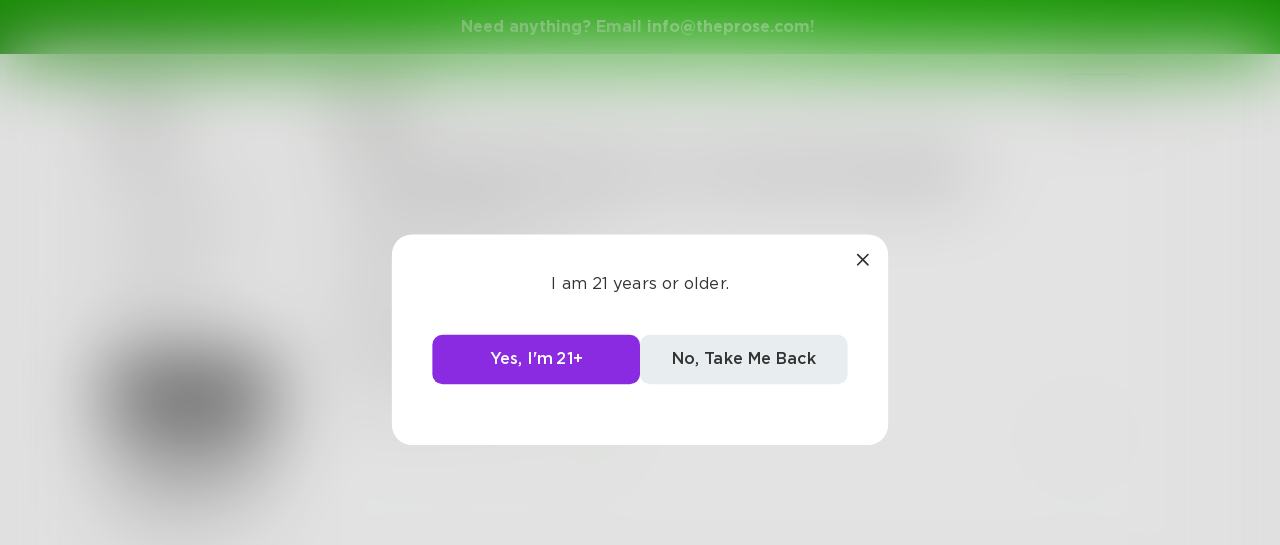

--- FILE ---
content_type: text/html; charset=utf-8
request_url: https://www.theprose.com/post/89599/your-brother-died-in-a-car-wreck-last-night
body_size: 2888
content:
<!DOCTYPE html><html lang="en"><head><link rel="stylesheet" data-href="https://fonts.googleapis.com/css2?family=Edu+NSW+ACT+Cursive&amp;display=swap"/><link rel="stylesheet" data-href="https://fonts.googleapis.com/css2?family=Borel&amp;display=swap"/><link rel="stylesheet" data-href="https://fonts.googleapis.com/css2?family=Sour+Gummy&amp;display=swap"/><link rel="stylesheet" data-href="https://fonts.googleapis.com/css2?family=Twinkle+Star&amp;display=swap"/><link rel="stylesheet" data-href="https://fonts.googleapis.com/css2?family=Tinos&amp;display=swap"/><link rel="stylesheet" data-href="https://fonts.googleapis.com/css2?family=Newsreader&amp;display=swap"/><link rel="stylesheet" data-href="https://fonts.googleapis.com/css2?family=Merriweather&amp;display=swap"/><link rel="stylesheet" data-href="https://fonts.googleapis.com/css2?family=STIX+Two+Text&amp;display=swap"/><link rel="stylesheet" data-href="https://fonts.googleapis.com/css2?family=Funnel+Display&amp;display=swap"/><link rel="stylesheet" data-href="https://fonts.googleapis.com/css2?family=IBM+Plex+Serif&amp;display=swap"/><link rel="stylesheet" data-href="https://fonts.googleapis.com/css2?family=Lexend&amp;display=swap"/><link rel="stylesheet" data-href="https://fonts.googleapis.com/css2?family=Poiret+One&amp;display=swap"/><link rel="stylesheet" data-href="https://fonts.googleapis.com/css2?family=Encode+Sans+Condensed&amp;display=swap"/><link rel="stylesheet" data-href="https://fonts.googleapis.com/css2?family=Barriecito&amp;display=swap"/><link rel="stylesheet" data-href="https://fonts.googleapis.com/css2?family=Henny+Penny&amp;display=swap"/><link rel="stylesheet" data-href="https://fonts.googleapis.com/css2?family=DynaPuff&amp;display=swap"/><link rel="stylesheet" data-href="https://fonts.googleapis.com/css2?family=Bahiana&amp;display=swap"/><link rel="stylesheet" data-href="https://fonts.googleapis.com/css2?family=UnifrakturMaguntia&amp;display=swap"/><link rel="stylesheet" data-href="https://fonts.googleapis.com/css2?family=Macondo&amp;display=swap"/><link rel="stylesheet" data-href="https://fonts.googleapis.com/css2?family=Quintessential&amp;display=swap"/><link rel="stylesheet" data-href="https://fonts.googleapis.com/css2?family=Goldman&amp;display=swap"/><link rel="stylesheet" data-href="https://fonts.googleapis.com/css2?family=Shadows+Into+Light&amp;display=swap"/><link rel="stylesheet" data-href="https://use.typekit.net/inr8ysi.css"/><meta charSet="utf-8"/><meta name="viewport" content="width=device-width"/><meta name="next-head-count" content="2"/><link rel="preload" href="/_next/static/css/6b12592b972fd6f78e4b.css" as="style"/><link rel="stylesheet" href="/_next/static/css/6b12592b972fd6f78e4b.css" data-n-g=""/><link rel="preload" href="/_next/static/css/c5bbcc3ed4285b9e78fb.css" as="style"/><link rel="stylesheet" href="/_next/static/css/c5bbcc3ed4285b9e78fb.css" data-n-p=""/><link rel="preload" href="/_next/static/css/15e3b46589111c78d541.css" as="style"/><link rel="stylesheet" href="/_next/static/css/15e3b46589111c78d541.css" data-n-p=""/><link rel="preload" href="/_next/static/css/e2b793cf59ab568ffaaf.css" as="style"/><link rel="stylesheet" href="/_next/static/css/e2b793cf59ab568ffaaf.css" data-n-p=""/><link rel="preload" href="/_next/static/css/8cc38679bfde508601e2.css" as="style"/><link rel="stylesheet" href="/_next/static/css/8cc38679bfde508601e2.css" data-n-p=""/><link rel="preload" href="/_next/static/css/7326ad1ecb040ed6f6df.css" as="style"/><link rel="stylesheet" href="/_next/static/css/7326ad1ecb040ed6f6df.css" data-n-p=""/><link rel="preload" href="/_next/static/css/ee5b2544dfa85eda5abc.css" as="style"/><link rel="stylesheet" href="/_next/static/css/ee5b2544dfa85eda5abc.css" data-n-p=""/><link rel="preload" href="/_next/static/css/79a832f3313bc130bb64.css" as="style"/><link rel="stylesheet" href="/_next/static/css/79a832f3313bc130bb64.css" data-n-p=""/><link rel="preload" href="/_next/static/css/d9518db248b340ab8c07.css" as="style"/><link rel="stylesheet" href="/_next/static/css/d9518db248b340ab8c07.css" data-n-p=""/><noscript data-n-css=""></noscript><script defer="" nomodule="" src="/_next/static/chunks/polyfills-a40ef1678bae11e696dba45124eadd70.js"></script><script src="/_next/static/chunks/webpack-d8e45f5c31fb230a4774.js" defer=""></script><script src="/_next/static/chunks/framework-f054fec47e1cb7bcc46e.js" defer=""></script><script src="/_next/static/chunks/2183-db970198aa3f8558db1d.js" defer=""></script><script src="/_next/static/chunks/main-d94e6fbc35fda7021f50.js" defer=""></script><script src="/_next/static/chunks/2edb282b-ae7a774cadb4ff33f01d.js" defer=""></script><script src="/_next/static/chunks/4245-ac363b6bbc1ad8c9e032.js" defer=""></script><script src="/_next/static/chunks/6530-11775dac74acac9b9dba.js" defer=""></script><script src="/_next/static/chunks/8480-782ca17d24e777b0a103.js" defer=""></script><script src="/_next/static/chunks/5748-c7d5816d58189bcab3fd.js" defer=""></script><script src="/_next/static/chunks/7987-4c1d6205cf7ce85766f6.js" defer=""></script><script src="/_next/static/chunks/2436-3b4ea4aa732c82f8d5b5.js" defer=""></script><script src="/_next/static/chunks/5629-672bdeb1757544f13ae0.js" defer=""></script><script src="/_next/static/chunks/5621-68042fe3238e1092caf1.js" defer=""></script><script src="/_next/static/chunks/9046-15ae08baf69287a37985.js" defer=""></script><script src="/_next/static/chunks/9563-6bbd7ae2093835fc25f6.js" defer=""></script><script src="/_next/static/chunks/2947-8e3d6fcfec15b979b0e5.js" defer=""></script><script src="/_next/static/chunks/pages/_app-8777a54c8db4b7a3e1f8.js" defer=""></script><script src="/_next/static/chunks/36988e93-c2b5661ffba9ad3051d6.js" defer=""></script><script src="/_next/static/chunks/6a2538e1-4b57725a96b0a121cb16.js" defer=""></script><script src="/_next/static/chunks/commons-cdd60c62-5547769c940aab3be336.js" defer=""></script><script src="/_next/static/chunks/commons-8344cff1-83faa9b89a5b0b23f789.js" defer=""></script><script src="/_next/static/chunks/commons-7ccf3389-32baaffc3c61ced84d5b.js" defer=""></script><script src="/_next/static/chunks/commons-b1f1bcc1-b6b1765418827b3a7728.js" defer=""></script><script src="/_next/static/chunks/commons-2b4841d6-31011256a62506c80f43.js" defer=""></script><script src="/_next/static/chunks/commons-215d0a08-2fc6b2b80375f8d4152c.js" defer=""></script><script src="/_next/static/chunks/commons-ade6f8f1-2f5dddc4396621b5f7c0.js" defer=""></script><script src="/_next/static/chunks/commons-059be3de-c56172118f323f71f545.js" defer=""></script><script src="/_next/static/chunks/commons-27545368-be12ddf2001a03a64ba2.js" defer=""></script><script src="/_next/static/chunks/commons-866ab763-4bba717d5b1524ac6c14.js" defer=""></script><script src="/_next/static/chunks/commons-b4a751c6-5b6192dec91d96b6bff7.js" defer=""></script><script src="/_next/static/chunks/commons-4dffeee1-89e8587df82ab66f03ce.js" defer=""></script><script src="/_next/static/chunks/commons-04df81e9-ed9592d2a358a2bf331c.js" defer=""></script><script src="/_next/static/chunks/commons-78975918-c4b7117b40383a0c7a60.js" defer=""></script><script src="/_next/static/chunks/commons-bd64fb6c-e008937825e3cd31b10a.js" defer=""></script><script src="/_next/static/chunks/commons-677b4a48-25a6e2b1f2bd5af939ae.js" defer=""></script><script src="/_next/static/chunks/commons-057c3a79-4f8f7d930b4bcc4be2a0.js" defer=""></script><script src="/_next/static/chunks/commons-31743c5a-a19f5727cccbf890842b.js" defer=""></script><script src="/_next/static/chunks/commons-7bd12dde-aee87bc21ba104418037.js" defer=""></script><script src="/_next/static/chunks/commons-4553651c-96c6f5a92555357027c2.js" defer=""></script><script src="/_next/static/chunks/pages/post/%5Bid%5D/%5Bslug%5D-ba4142f1109131dc3852.js" defer=""></script><script src="/_next/static/dM_2Cwn15U13oiS49DN6z/_buildManifest.js" defer=""></script><script src="/_next/static/dM_2Cwn15U13oiS49DN6z/_ssgManifest.js" defer=""></script><link rel="stylesheet" href="https://fonts.googleapis.com/css2?family=Edu+NSW+ACT+Cursive&display=swap"/><link rel="stylesheet" href="https://fonts.googleapis.com/css2?family=Borel&display=swap"/><link rel="stylesheet" href="https://fonts.googleapis.com/css2?family=Sour+Gummy&display=swap"/><link rel="stylesheet" href="https://fonts.googleapis.com/css2?family=Twinkle+Star&display=swap"/><link rel="stylesheet" href="https://fonts.googleapis.com/css2?family=Tinos&display=swap"/><link rel="stylesheet" href="https://fonts.googleapis.com/css2?family=Newsreader&display=swap"/><link rel="stylesheet" href="https://fonts.googleapis.com/css2?family=Merriweather&display=swap"/><link rel="stylesheet" href="https://fonts.googleapis.com/css2?family=STIX+Two+Text&display=swap"/><link rel="stylesheet" href="https://fonts.googleapis.com/css2?family=Funnel+Display&display=swap"/><link rel="stylesheet" href="https://fonts.googleapis.com/css2?family=IBM+Plex+Serif&display=swap"/><link rel="stylesheet" href="https://fonts.googleapis.com/css2?family=Lexend&display=swap"/><link rel="stylesheet" href="https://fonts.googleapis.com/css2?family=Poiret+One&display=swap"/><link rel="stylesheet" href="https://fonts.googleapis.com/css2?family=Encode+Sans+Condensed&display=swap"/><link rel="stylesheet" href="https://fonts.googleapis.com/css2?family=Barriecito&display=swap"/><link rel="stylesheet" href="https://fonts.googleapis.com/css2?family=Henny+Penny&display=swap"/><link rel="stylesheet" href="https://fonts.googleapis.com/css2?family=DynaPuff&display=swap"/><link rel="stylesheet" href="https://fonts.googleapis.com/css2?family=Bahiana&display=swap"/><link rel="stylesheet" href="https://fonts.googleapis.com/css2?family=UnifrakturMaguntia&display=swap"/><link rel="stylesheet" href="https://fonts.googleapis.com/css2?family=Macondo&display=swap"/><link rel="stylesheet" href="https://fonts.googleapis.com/css2?family=Quintessential&display=swap"/><link rel="stylesheet" href="https://fonts.googleapis.com/css2?family=Goldman&display=swap"/><link rel="stylesheet" href="https://fonts.googleapis.com/css2?family=Shadows+Into+Light&display=swap"/><link rel="stylesheet" href="https://use.typekit.net/inr8ysi.css"/></head><body><div id="__next"><div style="display:flex;justify-content:center;align-items:center;height:100px"><div>Loading...</div></div></div><script id="__NEXT_DATA__" type="application/json">{"props":{"pageProps":{"__APOLLO_STATE__":{"UserImage:{\"thumb\":{\"url\":\"https://s3-us-west-2.amazonaws.com/images.prod.theprose.com/user-1706-profile-1468441172.png\",\"__typename\":\"Image\"}}":{"thumb":{"url":"https://s3-us-west-2.amazonaws.com/images.prod.theprose.com/user-1706-profile-1468441172.png","__typename":"Image"},"__typename":"UserImage","profile":{"__typename":"Image","url":"https://s3-us-west-2.amazonaws.com/images.prod.theprose.com/user-1706-profile-1468441172.png"}},"User:1706":{"id":1706,"__typename":"User","username":"liv","image":{"__ref":"UserImage:{\"thumb\":{\"url\":\"https://s3-us-west-2.amazonaws.com/images.prod.theprose.com/user-1706-profile-1468441172.png\",\"__typename\":\"Image\"}}"},"post_count":122,"follower_count":121,"you_follow":false,"subscriptionPlans":[],"subscriptionToAuthor":null},"UserImage:{\"thumb\":{\"url\":\"https://s3-us-west-2.amazonaws.com/images.prod.theprose.com/user-6614-thumb-1480559763.png\",\"__typename\":\"Image\"}}":{"thumb":{"url":"https://s3-us-west-2.amazonaws.com/images.prod.theprose.com/user-6614-thumb-1480559763.png","__typename":"Image"},"__typename":"UserImage"},"User:6614":{"id":6614,"__typename":"User","username":"Soulhearts","image":{"__ref":"UserImage:{\"thumb\":{\"url\":\"https://s3-us-west-2.amazonaws.com/images.prod.theprose.com/user-6614-thumb-1480559763.png\",\"__typename\":\"Image\"}}"}},"Challenge:3793":{"id":3793,"__typename":"Challenge","prompt":"Trap a moment/memory using only 20 words. Take me there.","description":"","status":"resolved","author":{"__ref":"User:6614"},"prize":0},"Post:89599":{"id":89599,"__typename":"Post","author":{"__ref":"User:1706"},"text":"i fell to the ground\nthe dogs crawled on my body\nchaos\nsobbing\ncrawled to the corner\naching now, forever","time_pulished":1471373920,"like_count":3,"repost_count":0,"comment_count":0,"read_count":189,"is_spotlighted":false,"chapter":null,"image":null,"audio":null,"title":"\"Your brother died in a car wreck last night.\"","spotlight_time":null,"font":"garamond","visibility":"public","challenge":{"__ref":"Challenge:3793"},"is_challenge_winner":false,"portal":null,"book":null,"repost":null,"you_liked":false,"you_reposted":false,"you_featured":false,"license":"free","pricing":{"__typename":"PostPricing","effective_price":0,"strategy":"free"},"isAiUsed":false},"ROOT_QUERY":{"__typename":"Query","post({\"id\":89599})":{"__ref":"Post:89599"}}},"_sentryTraceData":"f897a79aadc64131ae9fa80072bfd4bf-ab78aa9601c82631-1","_sentryBaggage":"sentry-environment=production,sentry-release=dM_2Cwn15U13oiS49DN6z,sentry-transaction=%2Fpost%2F%5Bid%5D%2F%5Bslug%5D,sentry-public_key=1381ffed182845348042f43925609d14,sentry-trace_id=f897a79aadc64131ae9fa80072bfd4bf,sentry-sample_rate=1"},"__N_SSP":true},"page":"/post/[id]/[slug]","query":{"id":"89599","slug":"your-brother-died-in-a-car-wreck-last-night"},"buildId":"dM_2Cwn15U13oiS49DN6z","isFallback":false,"gssp":true,"scriptLoader":[]}</script></body></html>

--- FILE ---
content_type: application/javascript; charset=UTF-8
request_url: https://www.theprose.com/_next/static/chunks/commons-ade6f8f1-2f5dddc4396621b5f7c0.js
body_size: 15520
content:
(self.webpackChunk_N_E=self.webpackChunk_N_E||[]).push([[2319],{33066:function(t,e,n){var a=n(54245);t.exports=function(t){var e=a(t,"line-height"),n=parseFloat(e,10);if(e===n+""){var i=t.style.lineHeight;t.style.lineHeight=e+"em",e=a(t,"line-height"),n=parseFloat(e,10),i?t.style.lineHeight=i:delete t.style.lineHeight}if(-1!==e.indexOf("pt")?(n*=4,n/=3):-1!==e.indexOf("mm")?(n*=96,n/=25.4):-1!==e.indexOf("cm")?(n*=96,n/=2.54):-1!==e.indexOf("in")?n*=96:-1!==e.indexOf("pc")&&(n*=16),n=Math.round(n),"normal"===e){var s=t.nodeName,o=document.createElement(s);o.innerHTML="&nbsp;","TEXTAREA"===s.toUpperCase()&&o.setAttribute("rows","1");var r=a(t,"font-size");o.style.fontSize=r,o.style.padding="0px",o.style.border="0px";var c=document.body;c.appendChild(o),n=o.offsetHeight,c.removeChild(o)}return n}},93708:function(t,e,n){"use strict";function a(t){var e=Array.prototype.slice.call(arguments,1);return e.forEach((function(e){e&&Object.keys(e).forEach((function(n){t[n]=e[n]}))})),t}function i(t){return Object.prototype.toString.call(t)}function s(t){return"[object Function]"===i(t)}function o(t){return t.replace(/[.?*+^$[\]\\(){}|-]/g,"\\$&")}var r={fuzzyLink:!0,fuzzyEmail:!0,fuzzyIP:!1};var c={"http:":{validate:function(t,e,n){var a=t.slice(e);return n.re.http||(n.re.http=new RegExp("^\\/\\/"+n.re.src_auth+n.re.src_host_port_strict+n.re.src_path,"i")),n.re.http.test(a)?a.match(n.re.http)[0].length:0}},"https:":"http:","ftp:":"http:","//":{validate:function(t,e,n){var a=t.slice(e);return n.re.no_http||(n.re.no_http=new RegExp("^"+n.re.src_auth+"(?:localhost|(?:(?:"+n.re.src_domain+")\\.)+"+n.re.src_domain_root+")"+n.re.src_port+n.re.src_host_terminator+n.re.src_path,"i")),n.re.no_http.test(a)?e>=3&&":"===t[e-3]||e>=3&&"/"===t[e-3]?0:a.match(n.re.no_http)[0].length:0}},"mailto:":{validate:function(t,e,n){var a=t.slice(e);return n.re.mailto||(n.re.mailto=new RegExp("^"+n.re.src_email_name+"@"+n.re.src_host_strict,"i")),n.re.mailto.test(a)?a.match(n.re.mailto)[0].length:0}}},u="biz|com|edu|gov|net|org|pro|web|xxx|aero|asia|coop|info|museum|name|shop|\u0440\u0444".split("|");function l(t){var e=t.re=n(2596)(t.__opts__),a=t.__tlds__.slice();function r(t){return t.replace("%TLDS%",e.src_tlds)}t.onCompile(),t.__tlds_replaced__||a.push("a[cdefgilmnoqrstuwxz]|b[abdefghijmnorstvwyz]|c[acdfghiklmnoruvwxyz]|d[ejkmoz]|e[cegrstu]|f[ijkmor]|g[abdefghilmnpqrstuwy]|h[kmnrtu]|i[delmnoqrst]|j[emop]|k[eghimnprwyz]|l[abcikrstuvy]|m[acdeghklmnopqrstuvwxyz]|n[acefgilopruz]|om|p[aefghklmnrstwy]|qa|r[eosuw]|s[abcdeghijklmnortuvxyz]|t[cdfghjklmnortvwz]|u[agksyz]|v[aceginu]|w[fs]|y[et]|z[amw]"),a.push(e.src_xn),e.src_tlds=a.join("|"),e.email_fuzzy=RegExp(r(e.tpl_email_fuzzy),"i"),e.link_fuzzy=RegExp(r(e.tpl_link_fuzzy),"i"),e.link_no_ip_fuzzy=RegExp(r(e.tpl_link_no_ip_fuzzy),"i"),e.host_fuzzy_test=RegExp(r(e.tpl_host_fuzzy_test),"i");var c=[];function u(t,e){throw new Error('(LinkifyIt) Invalid schema "'+t+'": '+e)}t.__compiled__={},Object.keys(t.__schemas__).forEach((function(e){var n=t.__schemas__[e];if(null!==n){var a={validate:null,link:null};if(t.__compiled__[e]=a,"[object Object]"===i(n))return!function(t){return"[object RegExp]"===i(t)}(n.validate)?s(n.validate)?a.validate=n.validate:u(e,n):a.validate=function(t){return function(e,n){var a=e.slice(n);return t.test(a)?a.match(t)[0].length:0}}(n.validate),void(s(n.normalize)?a.normalize=n.normalize:n.normalize?u(e,n):a.normalize=function(t,e){e.normalize(t)});!function(t){return"[object String]"===i(t)}(n)?u(e,n):c.push(e)}})),c.forEach((function(e){t.__compiled__[t.__schemas__[e]]&&(t.__compiled__[e].validate=t.__compiled__[t.__schemas__[e]].validate,t.__compiled__[e].normalize=t.__compiled__[t.__schemas__[e]].normalize)})),t.__compiled__[""]={validate:null,normalize:function(t,e){e.normalize(t)}};var l=Object.keys(t.__compiled__).filter((function(e){return e.length>0&&t.__compiled__[e]})).map(o).join("|");t.re.schema_test=RegExp("(^|(?!_)(?:[><\uff5c]|"+e.src_ZPCc+"))("+l+")","i"),t.re.schema_search=RegExp("(^|(?!_)(?:[><\uff5c]|"+e.src_ZPCc+"))("+l+")","ig"),t.re.pretest=RegExp("("+t.re.schema_test.source+")|("+t.re.host_fuzzy_test.source+")|@","i"),function(t){t.__index__=-1,t.__text_cache__=""}(t)}function h(t,e){var n=t.__index__,a=t.__last_index__,i=t.__text_cache__.slice(n,a);this.schema=t.__schema__.toLowerCase(),this.index=n+e,this.lastIndex=a+e,this.raw=i,this.text=i,this.url=i}function p(t,e){var n=new h(t,e);return t.__compiled__[n.schema].normalize(n,t),n}function f(t,e){if(!(this instanceof f))return new f(t,e);var n;e||(n=t,Object.keys(n||{}).reduce((function(t,e){return t||r.hasOwnProperty(e)}),!1)&&(e=t,t={})),this.__opts__=a({},r,e),this.__index__=-1,this.__last_index__=-1,this.__schema__="",this.__text_cache__="",this.__schemas__=a({},c,t),this.__compiled__={},this.__tlds__=u,this.__tlds_replaced__=!1,this.re={},l(this)}f.prototype.add=function(t,e){return this.__schemas__[t]=e,l(this),this},f.prototype.set=function(t){return this.__opts__=a(this.__opts__,t),this},f.prototype.test=function(t){if(this.__text_cache__=t,this.__index__=-1,!t.length)return!1;var e,n,a,i,s,o,r,c;if(this.re.schema_test.test(t))for((r=this.re.schema_search).lastIndex=0;null!==(e=r.exec(t));)if(i=this.testSchemaAt(t,e[2],r.lastIndex)){this.__schema__=e[2],this.__index__=e.index+e[1].length,this.__last_index__=e.index+e[0].length+i;break}return this.__opts__.fuzzyLink&&this.__compiled__["http:"]&&(c=t.search(this.re.host_fuzzy_test))>=0&&(this.__index__<0||c<this.__index__)&&null!==(n=t.match(this.__opts__.fuzzyIP?this.re.link_fuzzy:this.re.link_no_ip_fuzzy))&&(s=n.index+n[1].length,(this.__index__<0||s<this.__index__)&&(this.__schema__="",this.__index__=s,this.__last_index__=n.index+n[0].length)),this.__opts__.fuzzyEmail&&this.__compiled__["mailto:"]&&t.indexOf("@")>=0&&null!==(a=t.match(this.re.email_fuzzy))&&(s=a.index+a[1].length,o=a.index+a[0].length,(this.__index__<0||s<this.__index__||s===this.__index__&&o>this.__last_index__)&&(this.__schema__="mailto:",this.__index__=s,this.__last_index__=o)),this.__index__>=0},f.prototype.pretest=function(t){return this.re.pretest.test(t)},f.prototype.testSchemaAt=function(t,e,n){return this.__compiled__[e.toLowerCase()]?this.__compiled__[e.toLowerCase()].validate(t,n,this):0},f.prototype.match=function(t){var e=0,n=[];this.__index__>=0&&this.__text_cache__===t&&(n.push(p(this,e)),e=this.__last_index__);for(var a=e?t.slice(e):t;this.test(a);)n.push(p(this,e)),a=a.slice(this.__last_index__),e+=this.__last_index__;return n.length?n:null},f.prototype.tlds=function(t,e){return t=Array.isArray(t)?t:[t],e?(this.__tlds__=this.__tlds__.concat(t).sort().filter((function(t,e,n){return t!==n[e-1]})).reverse(),l(this),this):(this.__tlds__=t.slice(),this.__tlds_replaced__=!0,l(this),this)},f.prototype.normalize=function(t){t.schema||(t.url="http://"+t.url),"mailto:"!==t.schema||/^mailto:/i.test(t.url)||(t.url="mailto:"+t.url)},f.prototype.onCompile=function(){},t.exports=f},2596:function(t,e,n){"use strict";t.exports=function(t){var e={};e.src_Any=n(98287).source,e.src_Cc=n(50699).source,e.src_Z=n(19338).source,e.src_P=n(16924).source,e.src_ZPCc=[e.src_Z,e.src_P,e.src_Cc].join("|"),e.src_ZCc=[e.src_Z,e.src_Cc].join("|");return e.src_pseudo_letter="(?:(?![><\uff5c]|"+e.src_ZPCc+")"+e.src_Any+")",e.src_ip4="(?:(25[0-5]|2[0-4][0-9]|[01]?[0-9][0-9]?)\\.){3}(25[0-5]|2[0-4][0-9]|[01]?[0-9][0-9]?)",e.src_auth="(?:(?:(?!"+e.src_ZCc+"|[@/\\[\\]()]).)+@)?",e.src_port="(?::(?:6(?:[0-4]\\d{3}|5(?:[0-4]\\d{2}|5(?:[0-2]\\d|3[0-5])))|[1-5]?\\d{1,4}))?",e.src_host_terminator="(?=$|[><\uff5c]|"+e.src_ZPCc+")(?!-|_|:\\d|\\.-|\\.(?!$|"+e.src_ZPCc+"))",e.src_path="(?:[/?#](?:(?!"+e.src_ZCc+"|"+"[><\uff5c]|[()[\\]{}.,\"'?!\\-]).|\\[(?:(?!"+e.src_ZCc+"|\\]).)*\\]|\\((?:(?!"+e.src_ZCc+"|[)]).)*\\)|\\{(?:(?!"+e.src_ZCc+'|[}]).)*\\}|\\"(?:(?!'+e.src_ZCc+'|["]).)+\\"|\\\'(?:(?!'+e.src_ZCc+"|[']).)+\\'|\\'(?="+e.src_pseudo_letter+"|[-]).|\\.{2,4}[a-zA-Z0-9%/]|\\.(?!"+e.src_ZCc+"|[.]).|"+(t&&t["---"]?"\\-(?!--(?:[^-]|$))(?:-*)|":"\\-+|")+"\\,(?!"+e.src_ZCc+").|\\!(?!"+e.src_ZCc+"|[!]).|\\?(?!"+e.src_ZCc+"|[?]).)+|\\/)?",e.src_email_name='[\\-;:&=\\+\\$,\\.a-zA-Z0-9_][\\-;:&=\\+\\$,\\"\\.a-zA-Z0-9_]*',e.src_xn="xn--[a-z0-9\\-]{1,59}",e.src_domain_root="(?:"+e.src_xn+"|"+e.src_pseudo_letter+"{1,63})",e.src_domain="(?:"+e.src_xn+"|(?:"+e.src_pseudo_letter+")|(?:"+e.src_pseudo_letter+"(?:-|"+e.src_pseudo_letter+"){0,61}"+e.src_pseudo_letter+"))",e.src_host="(?:(?:(?:(?:"+e.src_domain+")\\.)*"+e.src_domain+"))",e.tpl_host_fuzzy="(?:"+e.src_ip4+"|(?:(?:(?:"+e.src_domain+")\\.)+(?:%TLDS%)))",e.tpl_host_no_ip_fuzzy="(?:(?:(?:"+e.src_domain+")\\.)+(?:%TLDS%))",e.src_host_strict=e.src_host+e.src_host_terminator,e.tpl_host_fuzzy_strict=e.tpl_host_fuzzy+e.src_host_terminator,e.src_host_port_strict=e.src_host+e.src_port+e.src_host_terminator,e.tpl_host_port_fuzzy_strict=e.tpl_host_fuzzy+e.src_port+e.src_host_terminator,e.tpl_host_port_no_ip_fuzzy_strict=e.tpl_host_no_ip_fuzzy+e.src_port+e.src_host_terminator,e.tpl_host_fuzzy_test="localhost|www\\.|\\.\\d{1,3}\\.|(?:\\.(?:%TLDS%)(?:"+e.src_ZPCc+"|>|$))",e.tpl_email_fuzzy='(^|[><\uff5c]|"|\\(|'+e.src_ZCc+")("+e.src_email_name+"@"+e.tpl_host_fuzzy_strict+")",e.tpl_link_fuzzy="(^|(?![.:/\\-_@])(?:[$+<=>^`|\uff5c]|"+e.src_ZPCc+"))((?![$+<=>^`|\uff5c])"+e.tpl_host_port_fuzzy_strict+e.src_path+")",e.tpl_link_no_ip_fuzzy="(^|(?![.:/\\-_@])(?:[$+<=>^`|\uff5c]|"+e.src_ZPCc+"))((?![$+<=>^`|\uff5c])"+e.tpl_host_port_no_ip_fuzzy_strict+e.src_path+")",e}},97998:function(t,e,n){t.exports=n(30809).default},30809:function(t,e,n){"use strict";e.default=function(t){var e,n=arguments.length>1&&void 0!==arguments[1]?arguments[1]:{},a=s.default.tokenize(t),i=[],o=[];for(n=new c(n),e=0;e<a.length;e++){var _=a[e];if(_.type!==u)if(_.type===h){var g=f(_.chars,n);i.push.apply(i,g)}else i.push(_);else{i.push(_);var b=_.tagName.toUpperCase(),x="A"===b||r.contains(n.ignoreTags,b);if(!x)continue;var y=i.length;m(b,a,++e,i),e+=i.length-y-1}}for(e=0;e<i.length;e++){var v=i[e];switch(v.type){case u:var k="<"+v.tagName;if(v.attributes.length>0){var A=d(v.attributes);k+=" "+A.join(" ")}k+=">",o.push(k);break;case l:o.push("</"+v.tagName+">");break;case h:o.push(v.chars);break;case p:o.push("\x3c!--"+v.chars+"--\x3e")}}return o.join("")};var a,i=n(9200),s=(a=i)&&a.__esModule?a:{default:a},o=function(t){if(t&&t.__esModule)return t;var e={};if(null!=t)for(var n in t)Object.prototype.hasOwnProperty.call(t,n)&&(e[n]=t[n]);return e.default=t,e}(n(62878));var r=o.options,c=r.Options,u="StartTag",l="EndTag",h="Chars",p="Comment";function f(t,e){for(var n=o.tokenize(t),a=[],i=0;i<n.length;i++){var s=n[i];if("nl"===s.type&&e.nl2br)a.push({type:u,tagName:"br",attributes:[],selfClosing:!0});else if(s.isLink&&e.check(s)){var r=e.resolve(s),c=r.formatted,p=r.formattedHref,f=r.tagName,m=r.className,d=r.target,_=r.attributes,g=[["href",p]];for(var b in m&&g.push(["class",m]),d&&g.push(["target",d]),_)g.push([b,_[b]]);a.push({type:u,tagName:f,attributes:g,selfClosing:!1}),a.push({type:h,chars:c}),a.push({type:l,tagName:f})}else a.push({type:h,chars:s.toString()})}return a}function m(t,e,n,a){for(var i=1;n<e.length&&i>0;){var s=e[n];s.type===u&&s.tagName.toUpperCase()===t?i++:s.type===l&&s.tagName.toUpperCase()===t&&i--,a.push(s),n++}return a}function d(t){for(var e=[],n=0;n<t.length;n++){var a=t[n],i=a[0],s=a[1];e.push(i+'="'+(s.replace(/"/g,"&quot;")+'"'))}return e}},62878:function(t,e,n){"use strict";e.__esModule=!0,e.tokenize=e.test=e.scanner=e.parser=e.options=e.inherits=e.find=void 0;var a=n(14241),i=r(n(26185)),s=r(n(16122)),o=r(n(10510));function r(t){if(t&&t.__esModule)return t;var e={};if(null!=t)for(var n in t)Object.prototype.hasOwnProperty.call(t,n)&&(e[n]=t[n]);return e.default=t,e}Array.isArray||(Array.isArray=function(t){return"[object Array]"===Object.prototype.toString.call(t)});var c=function(t){return o.run(s.run(t))};e.find=function(t){for(var e=arguments.length>1&&void 0!==arguments[1]?arguments[1]:null,n=c(t),a=[],i=0;i<n.length;i++){var s=n[i];!s.isLink||e&&s.type!==e||a.push(s.toObject())}return a},e.inherits=a.inherits,e.options=i,e.parser=o,e.scanner=s,e.test=function(t){var e=arguments.length>1&&void 0!==arguments[1]?arguments[1]:null,n=c(t);return 1===n.length&&n[0].isLink&&(!e||n[0].type===e)},e.tokenize=c},10510:function(t,e,n){"use strict";e.__esModule=!0,e.start=e.run=e.TOKENS=e.State=void 0;var a=n(67727),i=n(33360),s=function(t){if(t&&t.__esModule)return t;var e={};if(null!=t)for(var n in t)Object.prototype.hasOwnProperty.call(t,n)&&(e[n]=t[n]);return e.default=t,e}(i),o=n(19062);var r=function(t){return new a.TokenState(t)},c=r(),u=r(),l=r(),h=r(),p=r(),f=r(),m=r(),d=r(i.URL),_=r(),g=r(i.URL),b=r(i.URL),x=r(),y=r(),v=r(),k=r(),A=r(),O=r(i.URL),C=r(i.URL),T=r(i.URL),E=r(i.URL),N=r(),w=r(),z=r(),L=r(),S=r(),R=r(),P=r(i.EMAIL),j=r(),D=r(i.EMAIL),M=r(i.MAILTOEMAIL),U=r(),q=r(),I=r(),B=r(),V=r(i.NL);c.on(o.NL,V).on(o.PROTOCOL,u).on(o.MAILTO,l).on(o.SLASH,h),u.on(o.SLASH,h),h.on(o.SLASH,p),c.on(o.TLD,f).on(o.DOMAIN,f).on(o.LOCALHOST,d).on(o.NUM,f),p.on(o.TLD,b).on(o.DOMAIN,b).on(o.NUM,b).on(o.LOCALHOST,b),f.on(o.DOT,m),S.on(o.DOT,R),m.on(o.TLD,d).on(o.DOMAIN,f).on(o.NUM,f).on(o.LOCALHOST,f),R.on(o.TLD,P).on(o.DOMAIN,S).on(o.NUM,S).on(o.LOCALHOST,S),d.on(o.DOT,m),P.on(o.DOT,R),d.on(o.COLON,_).on(o.SLASH,b),_.on(o.NUM,g),g.on(o.SLASH,b),P.on(o.COLON,j),j.on(o.NUM,D);var H=[o.DOMAIN,o.AT,o.LOCALHOST,o.NUM,o.PLUS,o.POUND,o.PROTOCOL,o.SLASH,o.TLD,o.UNDERSCORE,o.SYM,o.AMPERSAND],Z=[o.COLON,o.DOT,o.QUERY,o.PUNCTUATION,o.CLOSEBRACE,o.CLOSEBRACKET,o.CLOSEANGLEBRACKET,o.CLOSEPAREN,o.OPENBRACE,o.OPENBRACKET,o.OPENANGLEBRACKET,o.OPENPAREN];b.on(o.OPENBRACE,y).on(o.OPENBRACKET,v).on(o.OPENANGLEBRACKET,k).on(o.OPENPAREN,A),x.on(o.OPENBRACE,y).on(o.OPENBRACKET,v).on(o.OPENANGLEBRACKET,k).on(o.OPENPAREN,A),y.on(o.CLOSEBRACE,b),v.on(o.CLOSEBRACKET,b),k.on(o.CLOSEANGLEBRACKET,b),A.on(o.CLOSEPAREN,b),O.on(o.CLOSEBRACE,b),C.on(o.CLOSEBRACKET,b),T.on(o.CLOSEANGLEBRACKET,b),E.on(o.CLOSEPAREN,b),N.on(o.CLOSEBRACE,b),w.on(o.CLOSEBRACKET,b),z.on(o.CLOSEANGLEBRACKET,b),L.on(o.CLOSEPAREN,b),y.on(H,O),v.on(H,C),k.on(H,T),A.on(H,E),y.on(Z,N),v.on(Z,w),k.on(Z,z),A.on(Z,L),O.on(H,O),C.on(H,C),T.on(H,T),E.on(H,E),O.on(Z,O),C.on(Z,C),T.on(Z,T),E.on(Z,E),N.on(H,O),w.on(H,C),z.on(H,T),L.on(H,E),N.on(Z,N),w.on(Z,w),z.on(Z,z),L.on(Z,L),b.on(H,b),x.on(H,b),b.on(Z,x),x.on(Z,x),l.on(o.TLD,M).on(o.DOMAIN,M).on(o.NUM,M).on(o.LOCALHOST,M),M.on(H,M).on(Z,U),U.on(H,M).on(Z,U);var K=[o.DOMAIN,o.NUM,o.PLUS,o.POUND,o.QUERY,o.UNDERSCORE,o.SYM,o.AMPERSAND,o.TLD];f.on(K,q).on(o.AT,I),d.on(K,q).on(o.AT,I),m.on(K,q),q.on(K,q).on(o.AT,I).on(o.DOT,B),B.on(K,q),I.on(o.TLD,S).on(o.DOMAIN,S).on(o.LOCALHOST,P);e.State=a.TokenState,e.TOKENS=s,e.run=function(t){for(var e=t.length,n=0,a=[],s=[];n<e;){for(var o=c,r=null,u=null,l=0,h=null,p=-1;n<e&&!(r=o.next(t[n]));)s.push(t[n++]);for(;n<e&&(u=r||o.next(t[n]));)r=null,(o=u).accepts()?(p=0,h=o):p>=0&&p++,n++,l++;if(p<0)for(var f=n-l;f<n;f++)s.push(t[f]);else{s.length>0&&(a.push(new i.TEXT(s)),s=[]),n-=p,l-=p;var m=h.emit();a.push(new m(t.slice(n-l,n)))}}return s.length>0&&a.push(new i.TEXT(s)),a},e.start=c},16122:function(t,e,n){"use strict";e.__esModule=!0,e.start=e.run=e.TOKENS=e.State=void 0;var a=n(67727),i=n(19062),s=function(t){if(t&&t.__esModule)return t;var e={};if(null!=t)for(var n in t)Object.prototype.hasOwnProperty.call(t,n)&&(e[n]=t[n]);return e.default=t,e}(i);var o="aaa|aarp|abarth|abb|abbott|abbvie|abc|able|abogado|abudhabi|ac|academy|accenture|accountant|accountants|aco|active|actor|ad|adac|ads|adult|ae|aeg|aero|aetna|af|afamilycompany|afl|africa|ag|agakhan|agency|ai|aig|aigo|airbus|airforce|airtel|akdn|al|alfaromeo|alibaba|alipay|allfinanz|allstate|ally|alsace|alstom|am|americanexpress|americanfamily|amex|amfam|amica|amsterdam|analytics|android|anquan|anz|ao|aol|apartments|app|apple|aq|aquarelle|ar|arab|aramco|archi|army|arpa|art|arte|as|asda|asia|associates|at|athleta|attorney|au|auction|audi|audible|audio|auspost|author|auto|autos|avianca|aw|aws|ax|axa|az|azure|ba|baby|baidu|banamex|bananarepublic|band|bank|bar|barcelona|barclaycard|barclays|barefoot|bargains|baseball|basketball|bauhaus|bayern|bb|bbc|bbt|bbva|bcg|bcn|bd|be|beats|beauty|beer|bentley|berlin|best|bestbuy|bet|bf|bg|bh|bharti|bi|bible|bid|bike|bing|bingo|bio|biz|bj|black|blackfriday|blanco|blockbuster|blog|bloomberg|blue|bm|bms|bmw|bn|bnl|bnpparibas|bo|boats|boehringer|bofa|bom|bond|boo|book|booking|boots|bosch|bostik|boston|bot|boutique|box|br|bradesco|bridgestone|broadway|broker|brother|brussels|bs|bt|budapest|bugatti|build|builders|business|buy|buzz|bv|bw|by|bz|bzh|ca|cab|cafe|cal|call|calvinklein|cam|camera|camp|cancerresearch|canon|capetown|capital|capitalone|car|caravan|cards|care|career|careers|cars|cartier|casa|case|caseih|cash|casino|cat|catering|catholic|cba|cbn|cbre|cbs|cc|cd|ceb|center|ceo|cern|cf|cfa|cfd|cg|ch|chanel|channel|chase|chat|cheap|chintai|chloe|christmas|chrome|chrysler|church|ci|cipriani|circle|cisco|citadel|citi|citic|city|cityeats|ck|cl|claims|cleaning|click|clinic|clinique|clothing|cloud|club|clubmed|cm|cn|co|coach|codes|coffee|college|cologne|com|comcast|commbank|community|company|compare|computer|comsec|condos|construction|consulting|contact|contractors|cooking|cookingchannel|cool|coop|corsica|country|coupon|coupons|courses|cr|credit|creditcard|creditunion|cricket|crown|crs|cruise|cruises|csc|cu|cuisinella|cv|cw|cx|cy|cymru|cyou|cz|dabur|dad|dance|data|date|dating|datsun|day|dclk|dds|de|deal|dealer|deals|degree|delivery|dell|deloitte|delta|democrat|dental|dentist|desi|design|dev|dhl|diamonds|diet|digital|direct|directory|discount|discover|dish|diy|dj|dk|dm|dnp|do|docs|doctor|dodge|dog|doha|domains|dot|download|drive|dtv|dubai|duck|dunlop|duns|dupont|durban|dvag|dvr|dz|earth|eat|ec|eco|edeka|edu|education|ee|eg|email|emerck|energy|engineer|engineering|enterprises|epost|epson|equipment|er|ericsson|erni|es|esq|estate|esurance|et|etisalat|eu|eurovision|eus|events|everbank|exchange|expert|exposed|express|extraspace|fage|fail|fairwinds|faith|family|fan|fans|farm|farmers|fashion|fast|fedex|feedback|ferrari|ferrero|fi|fiat|fidelity|fido|film|final|finance|financial|fire|firestone|firmdale|fish|fishing|fit|fitness|fj|fk|flickr|flights|flir|florist|flowers|fly|fm|fo|foo|food|foodnetwork|football|ford|forex|forsale|forum|foundation|fox|fr|free|fresenius|frl|frogans|frontdoor|frontier|ftr|fujitsu|fujixerox|fun|fund|furniture|futbol|fyi|ga|gal|gallery|gallo|gallup|game|games|gap|garden|gb|gbiz|gd|gdn|ge|gea|gent|genting|george|gf|gg|ggee|gh|gi|gift|gifts|gives|giving|gl|glade|glass|gle|global|globo|gm|gmail|gmbh|gmo|gmx|gn|godaddy|gold|goldpoint|golf|goo|goodhands|goodyear|goog|google|gop|got|gov|gp|gq|gr|grainger|graphics|gratis|green|gripe|grocery|group|gs|gt|gu|guardian|gucci|guge|guide|guitars|guru|gw|gy|hair|hamburg|hangout|haus|hbo|hdfc|hdfcbank|health|healthcare|help|helsinki|here|hermes|hgtv|hiphop|hisamitsu|hitachi|hiv|hk|hkt|hm|hn|hockey|holdings|holiday|homedepot|homegoods|homes|homesense|honda|honeywell|horse|hospital|host|hosting|hot|hoteles|hotels|hotmail|house|how|hr|hsbc|ht|htc|hu|hughes|hyatt|hyundai|ibm|icbc|ice|icu|id|ie|ieee|ifm|ikano|il|im|imamat|imdb|immo|immobilien|in|industries|infiniti|info|ing|ink|institute|insurance|insure|int|intel|international|intuit|investments|io|ipiranga|iq|ir|irish|is|iselect|ismaili|ist|istanbul|it|itau|itv|iveco|iwc|jaguar|java|jcb|jcp|je|jeep|jetzt|jewelry|jio|jlc|jll|jm|jmp|jnj|jo|jobs|joburg|jot|joy|jp|jpmorgan|jprs|juegos|juniper|kaufen|kddi|ke|kerryhotels|kerrylogistics|kerryproperties|kfh|kg|kh|ki|kia|kim|kinder|kindle|kitchen|kiwi|km|kn|koeln|komatsu|kosher|kp|kpmg|kpn|kr|krd|kred|kuokgroup|kw|ky|kyoto|kz|la|lacaixa|ladbrokes|lamborghini|lamer|lancaster|lancia|lancome|land|landrover|lanxess|lasalle|lat|latino|latrobe|law|lawyer|lb|lc|lds|lease|leclerc|lefrak|legal|lego|lexus|lgbt|li|liaison|lidl|life|lifeinsurance|lifestyle|lighting|like|lilly|limited|limo|lincoln|linde|link|lipsy|live|living|lixil|lk|loan|loans|locker|locus|loft|lol|london|lotte|lotto|love|lpl|lplfinancial|lr|ls|lt|ltd|ltda|lu|lundbeck|lupin|luxe|luxury|lv|ly|ma|macys|madrid|maif|maison|makeup|man|management|mango|map|market|marketing|markets|marriott|marshalls|maserati|mattel|mba|mc|mckinsey|md|me|med|media|meet|melbourne|meme|memorial|men|menu|meo|merckmsd|metlife|mg|mh|miami|microsoft|mil|mini|mint|mit|mitsubishi|mk|ml|mlb|mls|mm|mma|mn|mo|mobi|mobile|mobily|moda|moe|moi|mom|monash|money|monster|mopar|mormon|mortgage|moscow|moto|motorcycles|mov|movie|movistar|mp|mq|mr|ms|msd|mt|mtn|mtr|mu|museum|mutual|mv|mw|mx|my|mz|na|nab|nadex|nagoya|name|nationwide|natura|navy|nba|nc|ne|nec|net|netbank|netflix|network|neustar|new|newholland|news|next|nextdirect|nexus|nf|nfl|ng|ngo|nhk|ni|nico|nike|nikon|ninja|nissan|nissay|nl|no|nokia|northwesternmutual|norton|now|nowruz|nowtv|np|nr|nra|nrw|ntt|nu|nyc|nz|obi|observer|off|office|okinawa|olayan|olayangroup|oldnavy|ollo|om|omega|one|ong|onl|online|onyourside|ooo|open|oracle|orange|org|organic|origins|osaka|otsuka|ott|ovh|pa|page|panasonic|panerai|paris|pars|partners|parts|party|passagens|pay|pccw|pe|pet|pf|pfizer|pg|ph|pharmacy|phd|philips|phone|photo|photography|photos|physio|piaget|pics|pictet|pictures|pid|pin|ping|pink|pioneer|pizza|pk|pl|place|play|playstation|plumbing|plus|pm|pn|pnc|pohl|poker|politie|porn|post|pr|pramerica|praxi|press|prime|pro|prod|productions|prof|progressive|promo|properties|property|protection|pru|prudential|ps|pt|pub|pw|pwc|py|qa|qpon|quebec|quest|qvc|racing|radio|raid|re|read|realestate|realtor|realty|recipes|red|redstone|redumbrella|rehab|reise|reisen|reit|reliance|ren|rent|rentals|repair|report|republican|rest|restaurant|review|reviews|rexroth|rich|richardli|ricoh|rightathome|ril|rio|rip|rmit|ro|rocher|rocks|rodeo|rogers|room|rs|rsvp|ru|rugby|ruhr|run|rw|rwe|ryukyu|sa|saarland|safe|safety|sakura|sale|salon|samsclub|samsung|sandvik|sandvikcoromant|sanofi|sap|sapo|sarl|sas|save|saxo|sb|sbi|sbs|sc|sca|scb|schaeffler|schmidt|scholarships|school|schule|schwarz|science|scjohnson|scor|scot|sd|se|search|seat|secure|security|seek|select|sener|services|ses|seven|sew|sex|sexy|sfr|sg|sh|shangrila|sharp|shaw|shell|shia|shiksha|shoes|shop|shopping|shouji|show|showtime|shriram|si|silk|sina|singles|site|sj|sk|ski|skin|sky|skype|sl|sling|sm|smart|smile|sn|sncf|so|soccer|social|softbank|software|sohu|solar|solutions|song|sony|soy|space|spiegel|spot|spreadbetting|sr|srl|srt|st|stada|staples|star|starhub|statebank|statefarm|statoil|stc|stcgroup|stockholm|storage|store|stream|studio|study|style|su|sucks|supplies|supply|support|surf|surgery|suzuki|sv|swatch|swiftcover|swiss|sx|sy|sydney|symantec|systems|sz|tab|taipei|talk|taobao|target|tatamotors|tatar|tattoo|tax|taxi|tc|tci|td|tdk|team|tech|technology|tel|telecity|telefonica|temasek|tennis|teva|tf|tg|th|thd|theater|theatre|tiaa|tickets|tienda|tiffany|tips|tires|tirol|tj|tjmaxx|tjx|tk|tkmaxx|tl|tm|tmall|tn|to|today|tokyo|tools|top|toray|toshiba|total|tours|town|toyota|toys|tr|trade|trading|training|travel|travelchannel|travelers|travelersinsurance|trust|trv|tt|tube|tui|tunes|tushu|tv|tvs|tw|tz|ua|ubank|ubs|uconnect|ug|uk|unicom|university|uno|uol|ups|us|uy|uz|va|vacations|vana|vanguard|vc|ve|vegas|ventures|verisign|versicherung|vet|vg|vi|viajes|video|vig|viking|villas|vin|vip|virgin|visa|vision|vista|vistaprint|viva|vivo|vlaanderen|vn|vodka|volkswagen|volvo|vote|voting|voto|voyage|vu|vuelos|wales|walmart|walter|wang|wanggou|warman|watch|watches|weather|weatherchannel|webcam|weber|website|wed|wedding|weibo|weir|wf|whoswho|wien|wiki|williamhill|win|windows|wine|winners|wme|wolterskluwer|woodside|work|works|world|wow|ws|wtc|wtf|xbox|xerox|xfinity|xihuan|xin|xn--11b4c3d|xn--1ck2e1b|xn--1qqw23a|xn--2scrj9c|xn--30rr7y|xn--3bst00m|xn--3ds443g|xn--3e0b707e|xn--3hcrj9c|xn--3oq18vl8pn36a|xn--3pxu8k|xn--42c2d9a|xn--45br5cyl|xn--45brj9c|xn--45q11c|xn--4gbrim|xn--54b7fta0cc|xn--55qw42g|xn--55qx5d|xn--5su34j936bgsg|xn--5tzm5g|xn--6frz82g|xn--6qq986b3xl|xn--80adxhks|xn--80ao21a|xn--80aqecdr1a|xn--80asehdb|xn--80aswg|xn--8y0a063a|xn--90a3ac|xn--90ae|xn--90ais|xn--9dbq2a|xn--9et52u|xn--9krt00a|xn--b4w605ferd|xn--bck1b9a5dre4c|xn--c1avg|xn--c2br7g|xn--cck2b3b|xn--cg4bki|xn--clchc0ea0b2g2a9gcd|xn--czr694b|xn--czrs0t|xn--czru2d|xn--d1acj3b|xn--d1alf|xn--e1a4c|xn--eckvdtc9d|xn--efvy88h|xn--estv75g|xn--fct429k|xn--fhbei|xn--fiq228c5hs|xn--fiq64b|xn--fiqs8s|xn--fiqz9s|xn--fjq720a|xn--flw351e|xn--fpcrj9c3d|xn--fzc2c9e2c|xn--fzys8d69uvgm|xn--g2xx48c|xn--gckr3f0f|xn--gecrj9c|xn--gk3at1e|xn--h2breg3eve|xn--h2brj9c|xn--h2brj9c8c|xn--hxt814e|xn--i1b6b1a6a2e|xn--imr513n|xn--io0a7i|xn--j1aef|xn--j1amh|xn--j6w193g|xn--jlq61u9w7b|xn--jvr189m|xn--kcrx77d1x4a|xn--kprw13d|xn--kpry57d|xn--kpu716f|xn--kput3i|xn--l1acc|xn--lgbbat1ad8j|xn--mgb9awbf|xn--mgba3a3ejt|xn--mgba3a4f16a|xn--mgba7c0bbn0a|xn--mgbaakc7dvf|xn--mgbaam7a8h|xn--mgbab2bd|xn--mgbai9azgqp6j|xn--mgbayh7gpa|xn--mgbb9fbpob|xn--mgbbh1a|xn--mgbbh1a71e|xn--mgbc0a9azcg|xn--mgbca7dzdo|xn--mgberp4a5d4ar|xn--mgbgu82a|xn--mgbi4ecexp|xn--mgbpl2fh|xn--mgbt3dhd|xn--mgbtx2b|xn--mgbx4cd0ab|xn--mix891f|xn--mk1bu44c|xn--mxtq1m|xn--ngbc5azd|xn--ngbe9e0a|xn--ngbrx|xn--node|xn--nqv7f|xn--nqv7fs00ema|xn--nyqy26a|xn--o3cw4h|xn--ogbpf8fl|xn--p1acf|xn--p1ai|xn--pbt977c|xn--pgbs0dh|xn--pssy2u|xn--q9jyb4c|xn--qcka1pmc|xn--qxam|xn--rhqv96g|xn--rovu88b|xn--rvc1e0am3e|xn--s9brj9c|xn--ses554g|xn--t60b56a|xn--tckwe|xn--tiq49xqyj|xn--unup4y|xn--vermgensberater-ctb|xn--vermgensberatung-pwb|xn--vhquv|xn--vuq861b|xn--w4r85el8fhu5dnra|xn--w4rs40l|xn--wgbh1c|xn--wgbl6a|xn--xhq521b|xn--xkc2al3hye2a|xn--xkc2dl3a5ee0h|xn--y9a3aq|xn--yfro4i67o|xn--ygbi2ammx|xn--zfr164b|xperia|xxx|xyz|yachts|yahoo|yamaxun|yandex|ye|yodobashi|yoga|yokohama|you|youtube|yt|yun|za|zappos|zara|zero|zip|zippo|zm|zone|zuerich|zw".split("|"),r="0123456789".split(""),c="0123456789abcdefghijklmnopqrstuvwxyz".split(""),u=[" ","\f","\r","\t","\v","\xa0","\u1680","\u180e"],l=[],h=function(t){return new a.CharacterState(t)},p=h(),f=h(i.NUM),m=h(i.DOMAIN),d=h(),_=h(i.WS);p.on("@",h(i.AT)).on(".",h(i.DOT)).on("+",h(i.PLUS)).on("#",h(i.POUND)).on("?",h(i.QUERY)).on("/",h(i.SLASH)).on("_",h(i.UNDERSCORE)).on(":",h(i.COLON)).on("{",h(i.OPENBRACE)).on("[",h(i.OPENBRACKET)).on("<",h(i.OPENANGLEBRACKET)).on("(",h(i.OPENPAREN)).on("}",h(i.CLOSEBRACE)).on("]",h(i.CLOSEBRACKET)).on(">",h(i.CLOSEANGLEBRACKET)).on(")",h(i.CLOSEPAREN)).on("&",h(i.AMPERSAND)).on([",",";","!",'"',"'"],h(i.PUNCTUATION)),p.on("\n",h(i.NL)).on(u,_),_.on(u,_);for(var g=0;g<o.length;g++){var b=(0,a.stateify)(o[g],p,i.TLD,i.DOMAIN);l.push.apply(l,b)}var x=(0,a.stateify)("file",p,i.DOMAIN,i.DOMAIN),y=(0,a.stateify)("ftp",p,i.DOMAIN,i.DOMAIN),v=(0,a.stateify)("http",p,i.DOMAIN,i.DOMAIN),k=(0,a.stateify)("mailto",p,i.DOMAIN,i.DOMAIN);l.push.apply(l,x),l.push.apply(l,y),l.push.apply(l,v),l.push.apply(l,k);var A=x.pop(),O=y.pop(),C=v.pop(),T=k.pop(),E=h(i.DOMAIN),N=h(i.PROTOCOL),w=h(i.MAILTO);O.on("s",E).on(":",N),C.on("s",E).on(":",N),l.push(E),A.on(":",N),E.on(":",N),T.on(":",w);var z=(0,a.stateify)("localhost",p,i.LOCALHOST,i.DOMAIN);l.push.apply(l,z),p.on(r,f),f.on("-",d).on(r,f).on(c,m),m.on("-",d).on(c,m);for(var L=0;L<l.length;L++)l[L].on("-",d).on(c,m);d.on("-",d).on(r,m).on(c,m),p.defaultTransition=h(i.SYM);var S=p;e.State=a.CharacterState,e.TOKENS=s,e.run=function(t){for(var e=t.replace(/[A-Z]/g,(function(t){return t.toLowerCase()})),n=t.length,a=[],i=0;i<n;){for(var s=p,o=null,r=0,c=null,u=-1;i<n&&(o=s.next(e[i]));)(s=o).accepts()?(u=0,c=s):u>=0&&u++,r++,i++;if(!(u<0)){i-=u,r-=u;var l=c.emit();a.push(new l(t.substr(i-r,r)))}}return a},e.start=S},67727:function(t,e,n){"use strict";e.__esModule=!0,e.stateify=e.TokenState=e.CharacterState=void 0;var a=n(14241);var i=function(t){this.j=[],this.T=t||null};i.prototype={defaultTransition:!1,on:function(t,e){if(t instanceof Array){for(var n=0;n<t.length;n++)this.j.push([t[n],e]);return this}return this.j.push([t,e]),this},next:function(t){for(var e=0;e<this.j.length;e++){var n=this.j[e],a=n[0],i=n[1];if(this.test(t,a))return i}return this.defaultTransition},accepts:function(){return!!this.T},test:function(t,e){return t===e},emit:function(){return this.T}};var s=(0,a.inherits)(i,(function(t){this.j=[],this.T=t||null}),{test:function(t,e){return t===e||e instanceof RegExp&&e.test(t)}}),o=(0,a.inherits)(i,(function(t){this.j=[],this.T=t||null}),{jump:function(t){var e=arguments.length>1&&void 0!==arguments[1]?arguments[1]:null,n=this.next(new t(""));return n===this.defaultTransition?(n=new this.constructor(e),this.on(t,n)):e&&(n.T=e),n},test:function(t,e){return t instanceof e}});e.CharacterState=s,e.TokenState=o,e.stateify=function(t,e,n,a){for(var i=0,o=t.length,r=e,c=[],u=void 0;i<o&&(u=r.next(t[i]));)r=u,i++;if(i>=o)return[];for(;i<o-1;)u=new s(a),c.push(u),r.on(t[i],u),r=u,i++;return u=new s(n),c.push(u),r.on(t[o-1],u),c}},37154:function(t,e){"use strict";e.__esModule=!0,e.createTokenClass=function(){return function(t){t&&(this.v=t)}}},33360:function(t,e,n){"use strict";e.__esModule=!0,e.URL=e.TEXT=e.NL=e.EMAIL=e.MAILTOEMAIL=e.Base=void 0;var a=n(37154),i=n(14241),s=n(19062);function o(t){return t instanceof s.DOMAIN||t instanceof s.TLD}var r=(0,a.createTokenClass)();r.prototype={type:"token",isLink:!1,toString:function(){for(var t=[],e=0;e<this.v.length;e++)t.push(this.v[e].toString());return t.join("")},toHref:function(){return this.toString()},toObject:function(){var t=arguments.length>0&&void 0!==arguments[0]?arguments[0]:"http";return{type:this.type,value:this.toString(),href:this.toHref(t)}}};var c=(0,i.inherits)(r,(0,a.createTokenClass)(),{type:"email",isLink:!0}),u=(0,i.inherits)(r,(0,a.createTokenClass)(),{type:"email",isLink:!0,toHref:function(){return"mailto:"+this.toString()}}),l=(0,i.inherits)(r,(0,a.createTokenClass)(),{type:"text"}),h=(0,i.inherits)(r,(0,a.createTokenClass)(),{type:"nl"}),p=(0,i.inherits)(r,(0,a.createTokenClass)(),{type:"url",isLink:!0,toHref:function(){for(var t=arguments.length>0&&void 0!==arguments[0]?arguments[0]:"http",e=!1,n=!1,a=this.v,i=[],r=0;a[r]instanceof s.PROTOCOL;)e=!0,i.push(a[r].toString().toLowerCase()),r++;for(;a[r]instanceof s.SLASH;)n=!0,i.push(a[r].toString()),r++;for(;o(a[r]);)i.push(a[r].toString().toLowerCase()),r++;for(;r<a.length;r++)i.push(a[r].toString());return i=i.join(""),e||n||(i=t+"://"+i),i},hasProtocol:function(){return this.v[0]instanceof s.PROTOCOL}});e.Base=r,e.MAILTOEMAIL=c,e.EMAIL=u,e.NL=h,e.TEXT=l,e.URL=p},19062:function(t,e,n){"use strict";e.__esModule=!0,e.AMPERSAND=e.CLOSEPAREN=e.CLOSEANGLEBRACKET=e.CLOSEBRACKET=e.CLOSEBRACE=e.OPENPAREN=e.OPENANGLEBRACKET=e.OPENBRACKET=e.OPENBRACE=e.WS=e.TLD=e.SYM=e.UNDERSCORE=e.SLASH=e.MAILTO=e.PROTOCOL=e.QUERY=e.POUND=e.PLUS=e.NUM=e.NL=e.LOCALHOST=e.PUNCTUATION=e.DOT=e.COLON=e.AT=e.DOMAIN=e.Base=void 0;var a=n(37154),i=n(14241),s=(0,a.createTokenClass)();function o(t){var e=t?{v:t}:{};return(0,i.inherits)(s,(0,a.createTokenClass)(),e)}s.prototype={toString:function(){return this.v+""}};var r=o(),c=o("@"),u=o(":"),l=o("."),h=o(),p=o(),f=o("\n"),m=o(),d=o("+"),_=o("#"),g=o(),b=o("mailto:"),x=o("?"),y=o("/"),v=o("_"),k=o(),A=o(),O=o(),C=o("{"),T=o("["),E=o("<"),N=o("("),w=o("}"),z=o("]"),L=o(">"),S=o(")"),R=o("&");e.Base=s,e.DOMAIN=r,e.AT=c,e.COLON=u,e.DOT=l,e.PUNCTUATION=h,e.LOCALHOST=p,e.NL=f,e.NUM=m,e.PLUS=d,e.POUND=_,e.QUERY=x,e.PROTOCOL=g,e.MAILTO=b,e.SLASH=y,e.UNDERSCORE=v,e.SYM=k,e.TLD=A,e.WS=O,e.OPENBRACE=C,e.OPENBRACKET=T,e.OPENANGLEBRACKET=E,e.OPENPAREN=N,e.CLOSEBRACE=w,e.CLOSEBRACKET=z,e.CLOSEANGLEBRACKET=L,e.CLOSEPAREN=S,e.AMPERSAND=R},14241:function(t,e){"use strict";e.__esModule=!0,e.inherits=function(t,e){var n=arguments.length>2&&void 0!==arguments[2]?arguments[2]:{},a=Object.create(t.prototype);for(var i in n)a[i]=n[i];return a.constructor=e,e.prototype=a,e}},26185:function(t,e){"use strict";e.__esModule=!0;var n="function"===typeof Symbol&&"symbol"===typeof Symbol.iterator?function(t){return typeof t}:function(t){return t&&"function"===typeof Symbol&&t.constructor===Symbol&&t!==Symbol.prototype?"symbol":typeof t},a={defaultProtocol:"http",events:null,format:s,formatHref:s,nl2br:!1,tagName:"a",target:function(t,e){return"url"===e?"_blank":null},validate:!0,ignoreTags:[],attributes:null,className:"linkified"};function i(t){t=t||{},this.defaultProtocol=t.hasOwnProperty("defaultProtocol")?t.defaultProtocol:a.defaultProtocol,this.events=t.hasOwnProperty("events")?t.events:a.events,this.format=t.hasOwnProperty("format")?t.format:a.format,this.formatHref=t.hasOwnProperty("formatHref")?t.formatHref:a.formatHref,this.nl2br=t.hasOwnProperty("nl2br")?t.nl2br:a.nl2br,this.tagName=t.hasOwnProperty("tagName")?t.tagName:a.tagName,this.target=t.hasOwnProperty("target")?t.target:a.target,this.validate=t.hasOwnProperty("validate")?t.validate:a.validate,this.ignoreTags=[],this.attributes=t.attributes||t.linkAttributes||a.attributes,this.className=t.hasOwnProperty("className")?t.className:t.linkClass||a.className;for(var e=t.hasOwnProperty("ignoreTags")?t.ignoreTags:a.ignoreTags,n=0;n<e.length;n++)this.ignoreTags.push(e[n].toUpperCase())}function s(t){return t}e.defaults=a,e.Options=i,e.contains=function(t,e){for(var n=0;n<t.length;n++)if(t[n]===e)return!0;return!1},i.prototype={resolve:function(t){var e=t.toHref(this.defaultProtocol);return{formatted:this.get("format",t.toString(),t),formattedHref:this.get("formatHref",e,t),tagName:this.get("tagName",e,t),className:this.get("className",e,t),target:this.get("target",e,t),events:this.getObject("events",e,t),attributes:this.getObject("attributes",e,t)}},check:function(t){return this.get("validate",t.toString(),t)},get:function(t,e,i){var s=void 0,o=this[t];if(!o)return o;switch("undefined"===typeof o?"undefined":n(o)){case"function":return o(e,i.type);case"object":return"function"===typeof(s=o.hasOwnProperty(i.type)?o[i.type]:a[t])?s(e,i.type):s}return o},getObject:function(t,e,n){var a=this[t];return"function"===typeof a?a(e,n.type):a}}},9200:function(t,e,n){"use strict";e.__esModule=!0;var a=c(n(63033)),i=c(n(45905)),s=c(n(92928)),o=c(n(29775)),r=c(n(72733));function c(t){return t&&t.__esModule?t:{default:t}}var u={HTML5NamedCharRefs:a.default,EntityParser:i.default,EventedTokenizer:s.default,Tokenizer:o.default,tokenize:r.default};e.default=u},45905:function(t,e){"use strict";function n(t){this.named=t}e.__esModule=!0;var a=/^#[xX]([A-Fa-f0-9]+)$/,i=/^#([0-9]+)$/,s=/^([A-Za-z0-9]+)$/;n.prototype.parse=function(t){if(t){var e=t.match(a);return e?"&#x"+e[1]+";":(e=t.match(i))?"&#"+e[1]+";":(e=t.match(s))?this.named[e[1]]||"&"+e[1]+";":void 0}},e.default=n},92928:function(t,e,n){"use strict";e.__esModule=!0;var a=n(33561);function i(t,e){this.delegate=t,this.entityParser=e,this.state=null,this.input=null,this.index=-1,this.line=-1,this.column=-1,this.tagLine=-1,this.tagColumn=-1,this.reset()}i.prototype={reset:function(){this.state="beforeData",this.input="",this.index=0,this.line=1,this.column=0,this.tagLine=-1,this.tagColumn=-1,this.delegate.reset()},tokenize:function(t){this.reset(),this.tokenizePart(t),this.tokenizeEOF()},tokenizePart:function(t){for(this.input+=(0,a.preprocessInput)(t);this.index<this.input.length;)this.states[this.state].call(this)},tokenizeEOF:function(){this.flushData()},flushData:function(){"data"===this.state&&(this.delegate.finishData(),this.state="beforeData")},peek:function(){return this.input.charAt(this.index)},consume:function(){var t=this.peek();return this.index++,"\n"===t?(this.line++,this.column=0):this.column++,t},consumeCharRef:function(){var t=this.input.indexOf(";",this.index);if(-1!==t){var e=this.input.slice(this.index,t),n=this.entityParser.parse(e);if(n){for(var a=e.length;a;)this.consume(),a--;return this.consume(),n}}},markTagStart:function(){this.tagLine=this.line,this.tagColumn=this.column,this.delegate.tagOpen&&this.delegate.tagOpen()},states:{beforeData:function(){"<"===this.peek()?(this.state="tagOpen",this.markTagStart(),this.consume()):(this.state="data",this.delegate.beginData())},data:function(){var t=this.peek();"<"===t?(this.delegate.finishData(),this.state="tagOpen",this.markTagStart(),this.consume()):"&"===t?(this.consume(),this.delegate.appendToData(this.consumeCharRef()||"&")):(this.consume(),this.delegate.appendToData(t))},tagOpen:function(){var t=this.consume();"!"===t?this.state="markupDeclaration":"/"===t?this.state="endTagOpen":(0,a.isAlpha)(t)&&(this.state="tagName",this.delegate.beginStartTag(),this.delegate.appendToTagName(t.toLowerCase()))},markupDeclaration:function(){"-"===this.consume()&&"-"===this.input.charAt(this.index)&&(this.consume(),this.state="commentStart",this.delegate.beginComment())},commentStart:function(){var t=this.consume();"-"===t?this.state="commentStartDash":">"===t?(this.delegate.finishComment(),this.state="beforeData"):(this.delegate.appendToCommentData(t),this.state="comment")},commentStartDash:function(){var t=this.consume();"-"===t?this.state="commentEnd":">"===t?(this.delegate.finishComment(),this.state="beforeData"):(this.delegate.appendToCommentData("-"),this.state="comment")},comment:function(){var t=this.consume();"-"===t?this.state="commentEndDash":this.delegate.appendToCommentData(t)},commentEndDash:function(){var t=this.consume();"-"===t?this.state="commentEnd":(this.delegate.appendToCommentData("-"+t),this.state="comment")},commentEnd:function(){var t=this.consume();">"===t?(this.delegate.finishComment(),this.state="beforeData"):(this.delegate.appendToCommentData("--"+t),this.state="comment")},tagName:function(){var t=this.consume();(0,a.isSpace)(t)?this.state="beforeAttributeName":"/"===t?this.state="selfClosingStartTag":">"===t?(this.delegate.finishTag(),this.state="beforeData"):this.delegate.appendToTagName(t)},beforeAttributeName:function(){var t=this.peek();(0,a.isSpace)(t)?this.consume():"/"===t?(this.state="selfClosingStartTag",this.consume()):">"===t?(this.consume(),this.delegate.finishTag(),this.state="beforeData"):(this.state="attributeName",this.delegate.beginAttribute(),this.consume(),this.delegate.appendToAttributeName(t))},attributeName:function(){var t=this.peek();(0,a.isSpace)(t)?(this.state="afterAttributeName",this.consume()):"/"===t?(this.delegate.beginAttributeValue(!1),this.delegate.finishAttributeValue(),this.consume(),this.state="selfClosingStartTag"):"="===t?(this.state="beforeAttributeValue",this.consume()):">"===t?(this.delegate.beginAttributeValue(!1),this.delegate.finishAttributeValue(),this.consume(),this.delegate.finishTag(),this.state="beforeData"):(this.consume(),this.delegate.appendToAttributeName(t))},afterAttributeName:function(){var t=this.peek();(0,a.isSpace)(t)?this.consume():"/"===t?(this.delegate.beginAttributeValue(!1),this.delegate.finishAttributeValue(),this.consume(),this.state="selfClosingStartTag"):"="===t?(this.consume(),this.state="beforeAttributeValue"):">"===t?(this.delegate.beginAttributeValue(!1),this.delegate.finishAttributeValue(),this.consume(),this.delegate.finishTag(),this.state="beforeData"):(this.delegate.beginAttributeValue(!1),this.delegate.finishAttributeValue(),this.consume(),this.state="attributeName",this.delegate.beginAttribute(),this.delegate.appendToAttributeName(t))},beforeAttributeValue:function(){var t=this.peek();(0,a.isSpace)(t)?this.consume():'"'===t?(this.state="attributeValueDoubleQuoted",this.delegate.beginAttributeValue(!0),this.consume()):"'"===t?(this.state="attributeValueSingleQuoted",this.delegate.beginAttributeValue(!0),this.consume()):">"===t?(this.delegate.beginAttributeValue(!1),this.delegate.finishAttributeValue(),this.consume(),this.delegate.finishTag(),this.state="beforeData"):(this.state="attributeValueUnquoted",this.delegate.beginAttributeValue(!1),this.consume(),this.delegate.appendToAttributeValue(t))},attributeValueDoubleQuoted:function(){var t=this.consume();'"'===t?(this.delegate.finishAttributeValue(),this.state="afterAttributeValueQuoted"):"&"===t?this.delegate.appendToAttributeValue(this.consumeCharRef('"')||"&"):this.delegate.appendToAttributeValue(t)},attributeValueSingleQuoted:function(){var t=this.consume();"'"===t?(this.delegate.finishAttributeValue(),this.state="afterAttributeValueQuoted"):"&"===t?this.delegate.appendToAttributeValue(this.consumeCharRef("'")||"&"):this.delegate.appendToAttributeValue(t)},attributeValueUnquoted:function(){var t=this.peek();(0,a.isSpace)(t)?(this.delegate.finishAttributeValue(),this.consume(),this.state="beforeAttributeName"):"&"===t?(this.consume(),this.delegate.appendToAttributeValue(this.consumeCharRef(">")||"&")):">"===t?(this.delegate.finishAttributeValue(),this.consume(),this.delegate.finishTag(),this.state="beforeData"):(this.consume(),this.delegate.appendToAttributeValue(t))},afterAttributeValueQuoted:function(){var t=this.peek();(0,a.isSpace)(t)?(this.consume(),this.state="beforeAttributeName"):"/"===t?(this.consume(),this.state="selfClosingStartTag"):">"===t?(this.consume(),this.delegate.finishTag(),this.state="beforeData"):this.state="beforeAttributeName"},selfClosingStartTag:function(){">"===this.peek()?(this.consume(),this.delegate.markTagAsSelfClosing(),this.delegate.finishTag(),this.state="beforeData"):this.state="beforeAttributeName"},endTagOpen:function(){var t=this.consume();(0,a.isAlpha)(t)&&(this.state="tagName",this.delegate.beginEndTag(),this.delegate.appendToTagName(t.toLowerCase()))}}},e.default=i},63033:function(t,e){"use strict";e.__esModule=!0;e.default={nbsp:"\xa0"}},72733:function(t,e,n){"use strict";e.__esModule=!0,e.default=function(t,e){return new a.default(new i.default(s.default),e).tokenize(t)};var a=o(n(29775)),i=o(n(45905)),s=o(n(63033));function o(t){return t&&t.__esModule?t:{default:t}}},29775:function(t,e,n){"use strict";e.__esModule=!0;var a,i=n(92928),s=(a=i)&&a.__esModule?a:{default:a};function o(t,e){this.token=null,this.startLine=1,this.startColumn=0,this.options=e||{},this.tokenizer=new s.default(this,t)}o.prototype={tokenize:function(t){return this.tokens=[],this.tokenizer.tokenize(t),this.tokens},tokenizePart:function(t){return this.tokens=[],this.tokenizer.tokenizePart(t),this.tokens},tokenizeEOF:function(){return this.tokens=[],this.tokenizer.tokenizeEOF(),this.tokens[0]},reset:function(){this.token=null,this.startLine=1,this.startColumn=0},addLocInfo:function(){this.options.loc&&(this.token.loc={start:{line:this.startLine,column:this.startColumn},end:{line:this.tokenizer.line,column:this.tokenizer.column}}),this.startLine=this.tokenizer.line,this.startColumn=this.tokenizer.column},beginData:function(){this.token={type:"Chars",chars:""},this.tokens.push(this.token)},appendToData:function(t){this.token.chars+=t},finishData:function(){this.addLocInfo()},beginComment:function(){this.token={type:"Comment",chars:""},this.tokens.push(this.token)},appendToCommentData:function(t){this.token.chars+=t},finishComment:function(){this.addLocInfo()},beginStartTag:function(){this.token={type:"StartTag",tagName:"",attributes:[],selfClosing:!1},this.tokens.push(this.token)},beginEndTag:function(){this.token={type:"EndTag",tagName:""},this.tokens.push(this.token)},finishTag:function(){this.addLocInfo()},markTagAsSelfClosing:function(){this.token.selfClosing=!0},appendToTagName:function(t){this.token.tagName+=t},beginAttribute:function(){this._currentAttribute=["","",null],this.token.attributes.push(this._currentAttribute)},appendToAttributeName:function(t){this._currentAttribute[0]+=t},beginAttributeValue:function(t){this._currentAttribute[2]=t},appendToAttributeValue:function(t){this._currentAttribute[1]=this._currentAttribute[1]||"",this._currentAttribute[1]+=t},finishAttributeValue:function(){}},e.default=o},33561:function(t,e){"use strict";e.__esModule=!0,e.isSpace=function(t){return n.test(t)},e.isAlpha=function(t){return a.test(t)},e.preprocessInput=function(t){return t.replace(i,"\n")};var n=/[\t\n\f ]/,a=/[A-Za-z]/,i=/\r\n?/g}}]);

--- FILE ---
content_type: application/javascript; charset=UTF-8
request_url: https://www.theprose.com/_next/static/chunks/commons-27545368-be12ddf2001a03a64ba2.js
body_size: 23991
content:
(self.webpackChunk_N_E=self.webpackChunk_N_E||[]).push([[7064],{44264:function(e,t,n){!function(e,t){"use strict";function n(e,t){return e(t={exports:{}},t.exports),t.exports}t=t&&Object.prototype.hasOwnProperty.call(t,"default")?t.default:t;var r="SECRET_DO_NOT_PASS_THIS_OR_YOU_WILL_BE_FIRED";function o(){}function i(){}i.resetWarningCache=o;var a=function(){function e(e,t,n,o,i,a){if(a!==r){var s=new Error("Calling PropTypes validators directly is not supported by the `prop-types` package. Use PropTypes.checkPropTypes() to call them. Read more at http://fb.me/use-check-prop-types");throw s.name="Invariant Violation",s}}function t(){return e}e.isRequired=e;var n={array:e,bool:e,func:e,number:e,object:e,string:e,symbol:e,any:e,arrayOf:t,element:e,elementType:e,instanceOf:t,node:e,objectOf:t,oneOf:t,oneOfType:t,shape:t,exact:t,checkPropTypes:i,resetWarningCache:o};return n.PropTypes=n,n},s=n((function(e){e.exports=a()}));function u(e){return(u="function"===typeof Symbol&&"symbol"===typeof Symbol.iterator?function(e){return typeof e}:function(e){return e&&"function"===typeof Symbol&&e.constructor===Symbol&&e!==Symbol.prototype?"symbol":typeof e})(e)}function c(e,t,n){return t in e?Object.defineProperty(e,t,{value:n,enumerable:!0,configurable:!0,writable:!0}):e[t]=n,e}function l(e,t){var n=Object.keys(e);if(Object.getOwnPropertySymbols){var r=Object.getOwnPropertySymbols(e);t&&(r=r.filter((function(t){return Object.getOwnPropertyDescriptor(e,t).enumerable}))),n.push.apply(n,r)}return n}function f(e){for(var t=1;t<arguments.length;t++){var n=null!=arguments[t]?arguments[t]:{};t%2?l(Object(n),!0).forEach((function(t){c(e,t,n[t])})):Object.getOwnPropertyDescriptors?Object.defineProperties(e,Object.getOwnPropertyDescriptors(n)):l(Object(n)).forEach((function(t){Object.defineProperty(e,t,Object.getOwnPropertyDescriptor(n,t))}))}return e}function d(e,t){return p(e)||h(e,t)||y(e,t)||m()}function p(e){if(Array.isArray(e))return e}function h(e,t){if("undefined"!==typeof Symbol&&Symbol.iterator in Object(e)){var n=[],r=!0,o=!1,i=void 0;try{for(var a,s=e[Symbol.iterator]();!(r=(a=s.next()).done)&&(n.push(a.value),!t||n.length!==t);r=!0);}catch(u){o=!0,i=u}finally{try{r||null==s.return||s.return()}finally{if(o)throw i}}return n}}function y(e,t){if(e){if("string"===typeof e)return g(e,t);var n=Object.prototype.toString.call(e).slice(8,-1);return"Object"===n&&e.constructor&&(n=e.constructor.name),"Map"===n||"Set"===n?Array.from(e):"Arguments"===n||/^(?:Ui|I)nt(?:8|16|32)(?:Clamped)?Array$/.test(n)?g(e,t):void 0}}function g(e,t){(null==t||t>e.length)&&(t=e.length);for(var n=0,r=new Array(t);n<t;n++)r[n]=e[n];return r}function m(){throw new TypeError("Invalid attempt to destructure non-iterable instance.\nIn order to be iterable, non-array objects must have a [Symbol.iterator]() method.")}var v=function(e){var n=t.useRef(e);return t.useEffect((function(){n.current=e}),[e]),n.current},b=function(e){return null!==e&&"object"===u(e)},w=function(e){return b(e)&&"function"===typeof e.then},O=function(e){return b(e)&&"function"===typeof e.elements&&"function"===typeof e.createToken&&"function"===typeof e.createPaymentMethod&&"function"===typeof e.confirmCardPayment},_="[object Object]",j=function e(t,n){if(!b(t)||!b(n))return t===n;var r=Array.isArray(t);if(r!==Array.isArray(n))return!1;var o=Object.prototype.toString.call(t)===_;if(o!==(Object.prototype.toString.call(n)===_))return!1;if(!o&&!r)return!1;var i=Object.keys(t),a=Object.keys(n);if(i.length!==a.length)return!1;for(var s={},u=0;u<i.length;u+=1)s[i[u]]=!0;for(var c=0;c<a.length;c+=1)s[a[c]]=!0;var l=Object.keys(s);if(l.length!==i.length)return!1;var f=t,d=n,p=function(t){return e(f[t],d[t])};return l.every(p)},k=function(e,t,n){return b(e)?Object.keys(e).reduce((function(r,o){var i=!b(t)||!j(e[o],t[o]);return n.includes(o)?(i&&console.warn("Unsupported prop change: options.".concat(o," is not a mutable property.")),r):i?f(f({},r||{}),{},c({},o,e[o])):r}),null):null},E="Invalid prop `stripe` supplied to `Elements`. We recommend using the `loadStripe` utility from `@stripe/stripe-js`. See https://stripe.com/docs/stripe-js/react#elements-props-stripe for details.",x=function(e){if(null===e||O(e))return e;throw new Error(E)},P=function(e){if(w(e))return{tag:"async",stripePromise:Promise.resolve(e).then(x)};var t=x(e);return null===t?{tag:"empty"}:{tag:"sync",stripe:t}},S=t.createContext(null);S.displayName="ElementsContext";var A=function(e,t){if(!e)throw new Error("Could not find Elements context; You need to wrap the part of your app that ".concat(t," in an <Elements> provider."));return e},C=function(e){var n=e.stripe,r=e.options,o=e.children,i=t.useRef(!1),a=t.useRef(!0),s=t.useMemo((function(){return P(n)}),[n]),u=d(t.useState((function(){return{stripe:null,elements:null}})),2),c=u[0],l=u[1],f=v(n);null!==f&&f!==n&&console.warn("Unsupported prop change on Elements: You cannot change the `stripe` prop after setting it."),i.current||("sync"===s.tag&&(i.current=!0,l({stripe:s.stripe,elements:s.stripe.elements(r)})),"async"===s.tag&&(i.current=!0,s.stripePromise.then((function(e){e&&a.current&&l({stripe:e,elements:e.elements(r)})}))));var p=v(r);return t.useEffect((function(){if(c.elements){var e=k(r,p,["clientSecret","fonts"]);e&&c.elements.update(e)}}),[r,p,c.elements]),t.useEffect((function(){return function(){a.current=!1}}),[]),t.useEffect((function(){var e=c.stripe;e&&e._registerWrapper&&e.registerAppInfo&&(e._registerWrapper({name:"react-stripe-js",version:"1.6.0"}),e.registerAppInfo({name:"react-stripe-js",version:"1.6.0",url:"https://stripe.com/docs/stripe-js/react"}))}),[c.stripe]),t.createElement(S.Provider,{value:c},o)};C.propTypes={stripe:s.any,options:s.object};var M=function(e){var n=t.useContext(S);return A(n,e)},R=function(){return M("calls useElements()").elements},T=function(){return M("calls useStripe()").stripe},V=function(e){return(0,e.children)(M("mounts <ElementsConsumer>"))};V.propTypes={children:s.func.isRequired};var F=function(e){var n=t.useRef(e);return t.useEffect((function(){n.current=e}),[e]),function(){n.current&&n.current.apply(n,arguments)}},I=function(){},q=function(e){return e.charAt(0).toUpperCase()+e.slice(1)},D=function(e,n){var r="".concat(q(e),"Element"),o=n?function(e){M("mounts <".concat(r,">"));var n=e.id,o=e.className;return t.createElement("div",{id:n,className:o})}:function(n){var o=n.id,i=n.className,a=n.options,s=void 0===a?{}:a,u=n.onBlur,c=void 0===u?I:u,l=n.onFocus,f=void 0===l?I:l,d=n.onReady,p=void 0===d?I:d,h=n.onChange,y=void 0===h?I:h,g=n.onEscape,m=void 0===g?I:g,b=n.onClick,w=void 0===b?I:b,O=M("mounts <".concat(r,">")).elements,_=t.useRef(null),j=t.useRef(null),E=F(p),x=F(c),P=F(f),S=F(w),A=F(y),C=F(m);t.useLayoutEffect((function(){if(null==_.current&&O&&null!=j.current){var t=O.create(e,s);_.current=t,t.mount(j.current),t.on("ready",(function(){return E(t)})),t.on("change",A),t.on("blur",x),t.on("focus",P),t.on("escape",C),t.on("click",S)}}));var R=v(s);return t.useEffect((function(){if(_.current){var e=k(s,R,["paymentRequest"]);e&&_.current.update(e)}}),[s,R]),t.useLayoutEffect((function(){return function(){_.current&&_.current.destroy()}}),[]),t.createElement("div",{id:o,className:i,ref:j})};return o.propTypes={id:s.string,className:s.string,onChange:s.func,onBlur:s.func,onFocus:s.func,onReady:s.func,onClick:s.func,options:s.object},o.displayName=r,o.__elementType=e,o},z="undefined"===typeof window,N=D("auBankAccount",z),L=D("card",z),Z=D("cardNumber",z),$=D("cardExpiry",z),U=D("cardCvc",z),G=D("fpxBank",z),W=D("iban",z),B=D("idealBank",z),H=D("p24Bank",z),Q=D("epsBank",z),K=D("payment",z),Y=D("paymentRequestButton",z),J=D("linkAuthentication",z),X=D("shippingAddress",z),ee=D("afterpayClearpayMessage",z);e.AfterpayClearpayMessageElement=ee,e.AuBankAccountElement=N,e.CardCvcElement=U,e.CardElement=L,e.CardExpiryElement=$,e.CardNumberElement=Z,e.Elements=C,e.ElementsConsumer=V,e.EpsBankElement=Q,e.FpxBankElement=G,e.IbanElement=W,e.IdealBankElement=B,e.LinkAuthenticationElement=J,e.P24BankElement=H,e.PaymentElement=K,e.PaymentRequestButtonElement=Y,e.ShippingAddressElement=X,e.useElements=R,e.useStripe=T,Object.defineProperty(e,"__esModule",{value:!0})}(t,n(27378))},41373:function(e,t,n){"use strict";n.d(t,{J:function(){return f}});var r="https://js.stripe.com/v3",o=/^https:\/\/js\.stripe\.com\/v3\/?(\?.*)?$/,i="loadStripe.setLoadParameters was called but an existing Stripe.js script already exists in the document; existing script parameters will be used",a=null,s=function(e){return null!==a?a:a=new Promise((function(t,n){if("undefined"!==typeof window)if(window.Stripe&&e&&console.warn(i),window.Stripe)t(window.Stripe);else try{var a=function(){for(var e=document.querySelectorAll('script[src^="'.concat(r,'"]')),t=0;t<e.length;t++){var n=e[t];if(o.test(n.src))return n}return null}();a&&e?console.warn(i):a||(a=function(e){var t=e&&!e.advancedFraudSignals?"?advancedFraudSignals=false":"",n=document.createElement("script");n.src="".concat(r).concat(t);var o=document.head||document.body;if(!o)throw new Error("Expected document.body not to be null. Stripe.js requires a <body> element.");return o.appendChild(n),n}(e)),a.addEventListener("load",(function(){window.Stripe?t(window.Stripe):n(new Error("Stripe.js not available"))})),a.addEventListener("error",(function(){n(new Error("Failed to load Stripe.js"))}))}catch(s){return void n(s)}else t(null)}))},u=function(e,t,n){if(null===e)return null;var r=e.apply(void 0,t);return function(e,t){e&&e._registerWrapper&&e._registerWrapper({name:"stripe-js",version:"1.46.0",startTime:t})}(r,n),r},c=Promise.resolve().then((function(){return s(null)})),l=!1;c.catch((function(e){l||console.warn(e)}));var f=function(){for(var e=arguments.length,t=new Array(e),n=0;n<e;n++)t[n]=arguments[n];l=!0;var r=Date.now();return c.then((function(e){return u(e,t,r)}))}},55720:function(){},64929:function(e,t,n){"use strict";var r=this&&this.__extends||function(){var e=Object.setPrototypeOf||{__proto__:[]}instanceof Array&&function(e,t){e.__proto__=t}||function(e,t){for(var n in t)t.hasOwnProperty(n)&&(e[n]=t[n])};return function(t,n){function r(){this.constructor=t}e(t,n),t.prototype=null===n?Object.create(n):(r.prototype=n.prototype,new r)}}(),o=this&&this.__assign||Object.assign||function(e){for(var t,n=1,r=arguments.length;n<r;n++)for(var o in t=arguments[n])Object.prototype.hasOwnProperty.call(t,o)&&(e[o]=t[o]);return e},i=this&&this.__rest||function(e,t){var n={};for(var r in e)Object.prototype.hasOwnProperty.call(e,r)&&t.indexOf(r)<0&&(n[r]=e[r]);if(null!=e&&"function"===typeof Object.getOwnPropertySymbols){var o=0;for(r=Object.getOwnPropertySymbols(e);o<r.length;o++)t.indexOf(r[o])<0&&(n[r[o]]=e[r[o]])}return n};t.__esModule=!0;var a=n(27378),s=n(23615),u=n(64066),c=n(33066),l="autosize:resized",f=function(e){function t(){var t=null!==e&&e.apply(this,arguments)||this;return t.state={lineHeight:null},t.textarea=null,t.onResize=function(e){t.props.onResize&&t.props.onResize(e)},t.updateLineHeight=function(){t.textarea&&t.setState({lineHeight:c(t.textarea)})},t.onChange=function(e){var n=t.props.onChange;t.currentValue=e.currentTarget.value,n&&n(e)},t}return r(t,e),t.prototype.componentDidMount=function(){var e=this,t=this.props,n=t.maxRows,r=t.async;"number"===typeof n&&this.updateLineHeight(),"number"===typeof n||r?setTimeout((function(){return e.textarea&&u(e.textarea)})):this.textarea&&u(this.textarea),this.textarea&&this.textarea.addEventListener(l,this.onResize)},t.prototype.componentWillUnmount=function(){this.textarea&&(this.textarea.removeEventListener(l,this.onResize),u.destroy(this.textarea))},t.prototype.render=function(){var e=this,t=this.props,n=(t.onResize,t.maxRows),r=(t.onChange,t.style),s=(t.innerRef,t.children),u=i(t,["onResize","maxRows","onChange","style","innerRef","children"]),c=this.state.lineHeight,l=n&&c?c*n:null;return a.createElement("textarea",o({},u,{onChange:this.onChange,style:l?o({},r,{maxHeight:l}):r,ref:function(t){e.textarea=t,"function"===typeof e.props.innerRef?e.props.innerRef(t):e.props.innerRef&&(e.props.innerRef.current=t)}}),s)},t.prototype.componentDidUpdate=function(){this.textarea&&u.update(this.textarea)},t.defaultProps={rows:1,async:!1},t.propTypes={rows:s.number,maxRows:s.number,onResize:s.func,innerRef:s.any,async:s.bool},t}(a.Component);t.TextareaAutosize=a.forwardRef((function(e,t){return a.createElement(f,o({},e,{innerRef:t}))}))},62484:function(e,t,n){"use strict";var r=n(64929);t.Z=r.TextareaAutosize},60938:function(e){e.exports=function(e){function t(r){if(n[r])return n[r].exports;var o=n[r]={i:r,l:!1,exports:{}};return e[r].call(o.exports,o,o.exports,t),o.l=!0,o.exports}var n={};return t.m=e,t.c=n,t.i=function(e){return e},t.d=function(e,n,r){t.o(e,n)||Object.defineProperty(e,n,{configurable:!1,enumerable:!0,get:r})},t.n=function(e){var n=e&&e.__esModule?function(){return e.default}:function(){return e};return t.d(n,"a",n),n},t.o=function(e,t){return Object.prototype.hasOwnProperty.call(e,t)},t.p="",t(t.s=1)}([function(e,t,n){"use strict";function r(e){if(Array.isArray(e)){for(var t=0,n=Array(e.length);t<e.length;t++)n[t]=e[t];return n}return Array.from(e)}Object.defineProperty(t,"__esModule",{value:!0});var o=!1,i=!1,a=function(){return o||console.warn("Pixel not initialized before using call ReactPixel.init with required params"),o},s=function(){for(var e,t=arguments.length,n=Array(t),o=0;o<t;o++)n[o]=arguments[o];(e=console).info.apply(e,r(["[react-facebook-pixel]"].concat(n)))},u={autoConfig:!0,debug:!1};t.default={init:function(e){var t=arguments.length>1&&void 0!==arguments[1]?arguments[1]:{},n=arguments.length>2&&void 0!==arguments[2]?arguments[2]:u;!function(e,t,n,r,o,i,a){e.fbq||(o=e.fbq=function(){o.callMethod?o.callMethod.apply(o,arguments):o.queue.push(arguments)},e._fbq||(e._fbq=o),o.push=o,o.loaded=!0,o.version="2.0",o.queue=[],(i=t.createElement(n)).async=!0,i.src=r,(a=t.getElementsByTagName(n)[0]).parentNode.insertBefore(i,a))}(window,document,"script","https://connect.facebook.net/en_US/fbevents.js"),e?(!1===n.autoConfig&&fbq("set","autoConfig",!1,e),fbq("init",e,t),o=!0,i=n.debug):console.warn("Please insert pixel id for initializing")},pageView:function(){a()&&(fbq("track","PageView"),i&&s("called fbq('track', 'PageView');"))},track:function(e,t){a()&&(fbq("track",e,t),i&&(s("called fbq('track', '"+e+"');"),t&&s("with data",t)))},trackCustom:function(e,t){a()&&(fbq("trackCustom",e,t),i&&(s("called fbq('trackCustom', '"+e+"');"),t&&s("with data",t)))},fbq:function(e){function t(){return e.apply(this,arguments)}return t.toString=function(){return e.toString()},t}((function(){if(a()){for(var e=arguments.length,t=Array(e),n=0;n<e;n++)t[n]=arguments[n];fbq.apply(void 0,t),i&&(s("called fbq('"+t.slice(0,2).join("', '")+"')"),t[2]&&s("with data",t[2]))}}))}},function(e,t,n){e.exports=n(0)}])},54335:function(e){var t="undefined"!==typeof Element,n="function"===typeof Map,r="function"===typeof Set,o="function"===typeof ArrayBuffer&&!!ArrayBuffer.isView;function i(e,a){if(e===a)return!0;if(e&&a&&"object"==typeof e&&"object"==typeof a){if(e.constructor!==a.constructor)return!1;var s,u,c,l;if(Array.isArray(e)){if((s=e.length)!=a.length)return!1;for(u=s;0!==u--;)if(!i(e[u],a[u]))return!1;return!0}if(n&&e instanceof Map&&a instanceof Map){if(e.size!==a.size)return!1;for(l=e.entries();!(u=l.next()).done;)if(!a.has(u.value[0]))return!1;for(l=e.entries();!(u=l.next()).done;)if(!i(u.value[1],a.get(u.value[0])))return!1;return!0}if(r&&e instanceof Set&&a instanceof Set){if(e.size!==a.size)return!1;for(l=e.entries();!(u=l.next()).done;)if(!a.has(u.value[0]))return!1;return!0}if(o&&ArrayBuffer.isView(e)&&ArrayBuffer.isView(a)){if((s=e.length)!=a.length)return!1;for(u=s;0!==u--;)if(e[u]!==a[u])return!1;return!0}if(e.constructor===RegExp)return e.source===a.source&&e.flags===a.flags;if(e.valueOf!==Object.prototype.valueOf)return e.valueOf()===a.valueOf();if(e.toString!==Object.prototype.toString)return e.toString()===a.toString();if((s=(c=Object.keys(e)).length)!==Object.keys(a).length)return!1;for(u=s;0!==u--;)if(!Object.prototype.hasOwnProperty.call(a,c[u]))return!1;if(t&&e instanceof Element)return!1;for(u=s;0!==u--;)if(("_owner"!==c[u]&&"__v"!==c[u]&&"__o"!==c[u]||!e.$$typeof)&&!i(e[c[u]],a[c[u]]))return!1;return!0}return e!==e&&a!==a}e.exports=function(e,t){try{return i(e,t)}catch(n){if((n.message||"").match(/stack|recursion/i))return console.warn("react-fast-compare cannot handle circular refs"),!1;throw n}}},24774:function(e,t){"use strict";Object.defineProperty(t,"__esModule",{value:!0}),t.default=function(){var e=arguments.length>0&&void 0!==arguments[0]?arguments[0]:"",t=!(arguments.length>1&&void 0!==arguments[1])||arguments[1],n=!(arguments.length>2&&void 0!==arguments[2])||arguments[2],i=e||"";t&&(i=r(e));n&&(i=o(i));return i};var n=/^(a|an|and|as|at|but|by|en|for|if|in|nor|of|on|or|per|the|to|vs?\.?|via)$/i;function r(e){return e.toString().trim().replace(/[A-Za-z0-9\u00C0-\u00FF]+[^\s-]*/g,(function(e,t,r){return t>0&&t+e.length!==r.length&&e.search(n)>-1&&":"!==r.charAt(t-2)&&("-"!==r.charAt(t+e.length)||"-"===r.charAt(t-1))&&r.charAt(t-1).search(/[^\s-]/)<0?e.toLowerCase():e.substr(1).search(/[A-Z]|\../)>-1?e:e.charAt(0).toUpperCase()+e.substr(1)}))}function o(e){return"string"===typeof(t=e)&&-1!==t.indexOf("@")?(console.warn("This arg looks like an email address, redacting."),"REDACTED (Potential Email Address)"):e;var t}},92629:function(e,t,n){"use strict";Object.defineProperty(t,"__esModule",{value:!0}),t.default=t.GA4=void 0;var r=u(n(4083)),o=u(n(24774)),i=["eventCategory","eventAction","eventLabel","eventValue","hitType"],a=["title","location"],s=["page","hitType"];function u(e){return e&&e.__esModule?e:{default:e}}function c(e,t){if(null==e)return{};var n,r,o=function(e,t){if(null==e)return{};var n,r,o={},i=Object.keys(e);for(r=0;r<i.length;r++)n=i[r],t.indexOf(n)>=0||(o[n]=e[n]);return o}(e,t);if(Object.getOwnPropertySymbols){var i=Object.getOwnPropertySymbols(e);for(r=0;r<i.length;r++)n=i[r],t.indexOf(n)>=0||Object.prototype.propertyIsEnumerable.call(e,n)&&(o[n]=e[n])}return o}function l(e){return(l="function"==typeof Symbol&&"symbol"==typeof Symbol.iterator?function(e){return typeof e}:function(e){return e&&"function"==typeof Symbol&&e.constructor===Symbol&&e!==Symbol.prototype?"symbol":typeof e})(e)}function f(e){return function(e){if(Array.isArray(e))return g(e)}(e)||function(e){if("undefined"!==typeof Symbol&&null!=e[Symbol.iterator]||null!=e["@@iterator"])return Array.from(e)}(e)||y(e)||function(){throw new TypeError("Invalid attempt to spread non-iterable instance.\nIn order to be iterable, non-array objects must have a [Symbol.iterator]() method.")}()}function d(e,t){var n=Object.keys(e);if(Object.getOwnPropertySymbols){var r=Object.getOwnPropertySymbols(e);t&&(r=r.filter((function(t){return Object.getOwnPropertyDescriptor(e,t).enumerable}))),n.push.apply(n,r)}return n}function p(e){for(var t=1;t<arguments.length;t++){var n=null!=arguments[t]?arguments[t]:{};t%2?d(Object(n),!0).forEach((function(t){v(e,t,n[t])})):Object.getOwnPropertyDescriptors?Object.defineProperties(e,Object.getOwnPropertyDescriptors(n)):d(Object(n)).forEach((function(t){Object.defineProperty(e,t,Object.getOwnPropertyDescriptor(n,t))}))}return e}function h(e,t){return function(e){if(Array.isArray(e))return e}(e)||function(e,t){var n=null==e?null:"undefined"!=typeof Symbol&&e[Symbol.iterator]||e["@@iterator"];if(null!=n){var r,o,i,a,s=[],u=!0,c=!1;try{if(i=(n=n.call(e)).next,0===t){if(Object(n)!==n)return;u=!1}else for(;!(u=(r=i.call(n)).done)&&(s.push(r.value),s.length!==t);u=!0);}catch(l){c=!0,o=l}finally{try{if(!u&&null!=n.return&&(a=n.return(),Object(a)!==a))return}finally{if(c)throw o}}return s}}(e,t)||y(e,t)||function(){throw new TypeError("Invalid attempt to destructure non-iterable instance.\nIn order to be iterable, non-array objects must have a [Symbol.iterator]() method.")}()}function y(e,t){if(e){if("string"===typeof e)return g(e,t);var n=Object.prototype.toString.call(e).slice(8,-1);return"Object"===n&&e.constructor&&(n=e.constructor.name),"Map"===n||"Set"===n?Array.from(e):"Arguments"===n||/^(?:Ui|I)nt(?:8|16|32)(?:Clamped)?Array$/.test(n)?g(e,t):void 0}}function g(e,t){(null==t||t>e.length)&&(t=e.length);for(var n=0,r=new Array(t);n<t;n++)r[n]=e[n];return r}function m(e,t){for(var n=0;n<t.length;n++){var r=t[n];r.enumerable=r.enumerable||!1,r.configurable=!0,"value"in r&&(r.writable=!0),Object.defineProperty(e,b(r.key),r)}}function v(e,t,n){return(t=b(t))in e?Object.defineProperty(e,t,{value:n,enumerable:!0,configurable:!0,writable:!0}):e[t]=n,e}function b(e){var t=function(e,t){if("object"!==l(e)||null===e)return e;var n=e[Symbol.toPrimitive];if(void 0!==n){var r=n.call(e,t||"default");if("object"!==l(r))return r;throw new TypeError("@@toPrimitive must return a primitive value.")}return("string"===t?String:Number)(e)}(e,"string");return"symbol"===l(t)?t:String(t)}var w=function(){function e(){var t=this;!function(e,t){if(!(e instanceof t))throw new TypeError("Cannot call a class as a function")}(this,e),v(this,"reset",(function(){t.isInitialized=!1,t._testMode=!1,t._currentMeasurementId,t._hasLoadedGA=!1,t._isQueuing=!1,t._queueGtag=[]})),v(this,"_gtag",(function(){for(var e=arguments.length,n=new Array(e),o=0;o<e;o++)n[o]=arguments[o];t._testMode||t._isQueuing?t._queueGtag.push(n):r.default.apply(void 0,n)})),v(this,"_loadGA",(function(e,n){var r=arguments.length>2&&void 0!==arguments[2]?arguments[2]:"https://www.googletagmanager.com/gtag/js";if("undefined"!==typeof window&&"undefined"!==typeof document&&!t._hasLoadedGA){var o=document.createElement("script");o.async=!0,o.src="".concat(r,"?id=").concat(e),n&&o.setAttribute("nonce",n),document.body.appendChild(o),window.dataLayer=window.dataLayer||[],window.gtag=function(){window.dataLayer.push(arguments)},t._hasLoadedGA=!0}})),v(this,"_toGtagOptions",(function(e){if(e){var t={cookieUpdate:"cookie_update",cookieExpires:"cookie_expires",cookieDomain:"cookie_domain",cookieFlags:"cookie_flags",userId:"user_id",clientId:"client_id",anonymizeIp:"anonymize_ip",contentGroup1:"content_group1",contentGroup2:"content_group2",contentGroup3:"content_group3",contentGroup4:"content_group4",contentGroup5:"content_group5",allowAdFeatures:"allow_google_signals",allowAdPersonalizationSignals:"allow_ad_personalization_signals",nonInteraction:"non_interaction",page:"page_path",hitCallback:"event_callback"};return Object.entries(e).reduce((function(e,n){var r=h(n,2),o=r[0],i=r[1];return t[o]?e[t[o]]=i:e[o]=i,e}),{})}})),v(this,"initialize",(function(e){var n=arguments.length>1&&void 0!==arguments[1]?arguments[1]:{};if(!e)throw new Error("Require GA_MEASUREMENT_ID");var r="string"===typeof e?[{trackingId:e}]:e;t._currentMeasurementId=r[0].trackingId;var o=n.gaOptions,i=n.gtagOptions,a=n.nonce,s=n.testMode,u=void 0!==s&&s,c=n.gtagUrl;if(t._testMode=u,u||t._loadGA(t._currentMeasurementId,a,c),t.isInitialized||(t._gtag("js",new Date),r.forEach((function(e){var n=p(p(p({},t._toGtagOptions(p(p({},o),e.gaOptions))),i),e.gtagOptions);Object.keys(n).length?t._gtag("config",e.trackingId,n):t._gtag("config",e.trackingId)}))),t.isInitialized=!0,!u){var l=f(t._queueGtag);for(t._queueGtag=[],t._isQueuing=!1;l.length;){var d=l.shift();t._gtag.apply(t,f(d)),"get"===d[0]&&(t._isQueuing=!0)}}})),v(this,"set",(function(e){e?"object"===l(e)?(0===Object.keys(e).length&&console.warn("empty `fieldsObject` given to .set()"),t._gaCommand("set",e)):console.warn("Expected `fieldsObject` arg to be an Object"):console.warn("`fieldsObject` is required in .set()")})),v(this,"_gaCommandSendEvent",(function(e,n,r,o,i){t._gtag("event",n,p(p({event_category:e,event_label:r,value:o},i&&{non_interaction:i.nonInteraction}),t._toGtagOptions(i)))})),v(this,"_gaCommandSendEventParameters",(function(){for(var e=arguments.length,n=new Array(e),r=0;r<e;r++)n[r]=arguments[r];if("string"===typeof n[0])t._gaCommandSendEvent.apply(t,f(n.slice(1)));else{var o=n[0],a=o.eventCategory,s=o.eventAction,u=o.eventLabel,l=o.eventValue,d=(o.hitType,c(o,i));t._gaCommandSendEvent(a,s,u,l,d)}})),v(this,"_gaCommandSendTiming",(function(e,n,r,o){t._gtag("event","timing_complete",{name:n,value:r,event_category:e,event_label:o})})),v(this,"_gaCommandSendPageview",(function(e,n){if(n&&Object.keys(n).length){var r=t._toGtagOptions(n),o=r.title,i=r.location,s=c(r,a);t._gtag("event","page_view",p(p(p(p({},e&&{page_path:e}),o&&{page_title:o}),i&&{page_location:i}),s))}else e?t._gtag("event","page_view",{page_path:e}):t._gtag("event","page_view")})),v(this,"_gaCommandSendPageviewParameters",(function(){for(var e=arguments.length,n=new Array(e),r=0;r<e;r++)n[r]=arguments[r];if("string"===typeof n[0])t._gaCommandSendPageview.apply(t,f(n.slice(1)));else{var o=n[0],i=o.page,a=(o.hitType,c(o,s));t._gaCommandSendPageview(i,a)}})),v(this,"_gaCommandSend",(function(){for(var e=arguments.length,n=new Array(e),r=0;r<e;r++)n[r]=arguments[r];var o="string"===typeof n[0]?n[0]:n[0].hitType;switch(o){case"event":t._gaCommandSendEventParameters.apply(t,n);break;case"pageview":t._gaCommandSendPageviewParameters.apply(t,n);break;case"timing":t._gaCommandSendTiming.apply(t,f(n.slice(1)));break;case"screenview":case"transaction":case"item":case"social":case"exception":console.warn("Unsupported send command: ".concat(o));break;default:console.warn("Send command doesn't exist: ".concat(o))}})),v(this,"_gaCommandSet",(function(){for(var e=arguments.length,n=new Array(e),r=0;r<e;r++)n[r]=arguments[r];"string"===typeof n[0]&&(n[0]=v({},n[0],n[1])),t._gtag("set",t._toGtagOptions(n[0]))})),v(this,"_gaCommand",(function(e){for(var n=arguments.length,r=new Array(n>1?n-1:0),o=1;o<n;o++)r[o-1]=arguments[o];switch(e){case"send":t._gaCommandSend.apply(t,r);break;case"set":t._gaCommandSet.apply(t,r);break;default:console.warn("Command doesn't exist: ".concat(e))}})),v(this,"ga",(function(){for(var e=arguments.length,n=new Array(e),r=0;r<e;r++)n[r]=arguments[r];if("string"===typeof n[0])t._gaCommand.apply(t,n);else{var o=n[0];t._gtag("get",t._currentMeasurementId,"client_id",(function(e){t._isQueuing=!1;var n=t._queueGtag;for(o({get:function(n){return"clientId"===n?e:"trackingId"===n?t._currentMeasurementId:"apiVersion"===n?"1":void 0}});n.length;){var r=n.shift();t._gtag.apply(t,f(r))}})),t._isQueuing=!0}return t.ga})),v(this,"event",(function(e,n){if("string"===typeof e)t._gtag("event",e,t._toGtagOptions(n));else{var r=e.action,i=e.category,a=e.label,s=e.value,u=e.nonInteraction,c=e.transport;if(!i||!r)return void console.warn("args.category AND args.action are required in event()");var l={hitType:"event",eventCategory:(0,o.default)(i),eventAction:(0,o.default)(r)};a&&(l.eventLabel=(0,o.default)(a)),"undefined"!==typeof s&&("number"!==typeof s?console.warn("Expected `args.value` arg to be a Number."):l.eventValue=s),"undefined"!==typeof u&&("boolean"!==typeof u?console.warn("`args.nonInteraction` must be a boolean."):l.nonInteraction=u),"undefined"!==typeof c&&("string"!==typeof c?console.warn("`args.transport` must be a string."):(-1===["beacon","xhr","image"].indexOf(c)&&console.warn("`args.transport` must be either one of these values: `beacon`, `xhr` or `image`"),l.transport=c)),t._gaCommand("send",l)}})),v(this,"send",(function(e){t._gaCommand("send",e)})),this.reset()}var t,n,u;return t=e,(n=[{key:"gtag",value:function(){this._gtag.apply(this,arguments)}}])&&m(t.prototype,n),u&&m(t,u),Object.defineProperty(t,"prototype",{writable:!1}),e}();t.GA4=w;var O=new w;t.default=O},4083:function(e,t){"use strict";Object.defineProperty(t,"__esModule",{value:!0}),t.default=void 0;var n=function(){for(var e=arguments.length,t=new Array(e),n=0;n<e;n++)t[n]=arguments[n];var r;"undefined"!==typeof window&&("undefined"===typeof window.gtag&&(window.dataLayer=window.dataLayer||[],window.gtag=function(){window.dataLayer.push(arguments)}),(r=window).gtag.apply(r,t))};t.default=n},37675:function(e,t,n){"use strict";function r(e){return(r="function"==typeof Symbol&&"symbol"==typeof Symbol.iterator?function(e){return typeof e}:function(e){return e&&"function"==typeof Symbol&&e.constructor===Symbol&&e!==Symbol.prototype?"symbol":typeof e})(e)}t.ZP=void 0;var o=function(e,t){if(!t&&e&&e.__esModule)return e;if(null===e||"object"!==r(e)&&"function"!==typeof e)return{default:e};var n=i(t);if(n&&n.has(e))return n.get(e);var o={},a=Object.defineProperty&&Object.getOwnPropertyDescriptor;for(var s in e)if("default"!==s&&Object.prototype.hasOwnProperty.call(e,s)){var u=a?Object.getOwnPropertyDescriptor(e,s):null;u&&(u.get||u.set)?Object.defineProperty(o,s,u):o[s]=e[s]}o.default=e,n&&n.set(e,o);return o}(n(92629));function i(e){if("function"!==typeof WeakMap)return null;var t=new WeakMap,n=new WeakMap;return(i=function(e){return e?n:t})(e)}o.GA4;var a=o.default;t.ZP=a},92725:function(e,t,n){"use strict";Object.defineProperty(t,"__esModule",{value:!0});var r=function(){function e(e,t){for(var n=0;n<t.length;n++){var r=t[n];r.enumerable=r.enumerable||!1,r.configurable=!0,"value"in r&&(r.writable=!0),Object.defineProperty(e,r.key,r)}}return function(t,n,r){return n&&e(t.prototype,n),r&&e(t,r),t}}(),o=function(e){if(e&&e.__esModule)return e;var t={};if(null!=e)for(var n in e)Object.prototype.hasOwnProperty.call(e,n)&&(t[n]=e[n]);return t.default=e,t}(n(27378)),i=c(n(15134)),a=c(n(59242)),s=c(n(2254)),u=c(n(93775));function c(e){return e&&e.__esModule?e:{default:e}}function l(e,t){if(!(e instanceof t))throw new TypeError("Cannot call a class as a function")}function f(e,t){if(!e)throw new ReferenceError("this hasn't been initialised - super() hasn't been called");return!t||"object"!==typeof t&&"function"!==typeof t?e:t}var d=function(e){function t(){return l(this,t),f(this,(t.__proto__||Object.getPrototypeOf(t)).apply(this,arguments))}return function(e,t){if("function"!==typeof t&&null!==t)throw new TypeError("Super expression must either be null or a function, not "+typeof t);e.prototype=Object.create(t&&t.prototype,{constructor:{value:e,enumerable:!1,writable:!0,configurable:!0}}),t&&(Object.setPrototypeOf?Object.setPrototypeOf(e,t):e.__proto__=t)}(t,e),r(t,[{key:"parseString",value:function(e){var t=this;if(""===e)return e;var n=this.props.matchDecorator(e);if(!n)return e;var r=[],o=0;return n.forEach((function(n,i){n.index>o&&r.push(e.substring(o,n.index));var a=t.props.hrefDecorator(n.url),s=t.props.textDecorator(n.text),u=t.props.componentDecorator(a,s,i);r.push(u),o=n.lastIndex})),e.length>o&&r.push(e.substring(o)),1===r.length?r[0]:r}},{key:"parse",value:function(e){var t=this,n=arguments.length>1&&void 0!==arguments[1]?arguments[1]:0;return"string"===typeof e?this.parseString(e):o.isValidElement(e)&&"a"!==e.type&&"button"!==e.type?o.cloneElement(e,{key:n},this.parse(e.props.children)):Array.isArray(e)?e.map((function(e,n){return t.parse(e,n)})):e}},{key:"render",value:function(){return o.createElement(o.Fragment,null,this.parse(this.props.children))}}]),t}(o.Component);d.defaultProps={componentDecorator:i.default,hrefDecorator:a.default,matchDecorator:s.default,textDecorator:u.default},t.default=d},15134:function(e,t,n){"use strict";Object.defineProperty(t,"__esModule",{value:!0});var r=function(e){if(e&&e.__esModule)return e;var t={};if(null!=e)for(var n in e)Object.prototype.hasOwnProperty.call(e,n)&&(t[n]=e[n]);return t.default=e,t}(n(27378));t.default=function(e,t,n){return r.createElement("a",{href:e,key:n},t)}},59242:function(e,t){"use strict";Object.defineProperty(t,"__esModule",{value:!0}),t.default=function(e){return e}},2254:function(e,t,n){"use strict";Object.defineProperty(t,"__esModule",{value:!0});var r=i(n(93708)),o=i(n(79405));function i(e){return e&&e.__esModule?e:{default:e}}var a=new r.default;a.tlds(o.default),t.default=function(e){return a.match(e)}},93775:function(e,t){"use strict";Object.defineProperty(t,"__esModule",{value:!0}),t.default=function(e){return e}},19954:function(e,t,n){"use strict";var r,o=n(92725),i=(r=o)&&r.__esModule?r:{default:r};t.Z=i.default},69400:function(e,t,n){"use strict";n.d(t,{D:function(){return l}});var r=n(27378),o=n(62163),i=n(54335),a=n.n(i),s=function(e){return e.reduce((function(e,t){var n=t[0],r=t[1];return e[n]=r,e}),{})},u="undefined"!==typeof window&&window.document&&window.document.createElement?r.useLayoutEffect:r.useEffect,c=[],l=function(e,t,n){void 0===n&&(n={});var i=r.useRef(null),l={onFirstUpdate:n.onFirstUpdate,placement:n.placement||"bottom",strategy:n.strategy||"absolute",modifiers:n.modifiers||c},f=r.useState({styles:{popper:{position:l.strategy,left:"0",top:"0"},arrow:{position:"absolute"}},attributes:{}}),d=f[0],p=f[1],h=r.useMemo((function(){return{name:"updateState",enabled:!0,phase:"write",fn:function(e){var t=e.state,n=Object.keys(t.elements);p({styles:s(n.map((function(e){return[e,t.styles[e]||{}]}))),attributes:s(n.map((function(e){return[e,t.attributes[e]]})))})},requires:["computeStyles"]}}),[]),y=r.useMemo((function(){var e={onFirstUpdate:l.onFirstUpdate,placement:l.placement,strategy:l.strategy,modifiers:[].concat(l.modifiers,[h,{name:"applyStyles",enabled:!1}])};return a()(i.current,e)?i.current||e:(i.current=e,e)}),[l.onFirstUpdate,l.placement,l.strategy,l.modifiers,h]),g=r.useRef();return u((function(){g.current&&g.current.setOptions(y)}),[y]),u((function(){if(null!=e&&null!=t){var r=(n.createPopper||o.fi)(e,t,y);return g.current=r,function(){r.destroy(),g.current=null}}}),[e,t,n.createPopper]),{state:g.current?g.current.state:null,styles:d.styles,attributes:d.attributes,update:g.current?g.current.update:null,forceUpdate:g.current?g.current.forceUpdate:null}}},61492:function(e,t,n){"use strict";n.d(t,{Z:function(){return v}});var r=n(31542),o=n(27378),i=n(23615),a=n.n(i),s=!("undefined"===typeof window||!window.document||!window.document.createElement),u=function(){function e(e,t){for(var n=0;n<t.length;n++){var r=t[n];r.enumerable=r.enumerable||!1,r.configurable=!0,"value"in r&&(r.writable=!0),Object.defineProperty(e,r.key,r)}}return function(t,n,r){return n&&e(t.prototype,n),r&&e(t,r),t}}();function c(e,t){if(!(e instanceof t))throw new TypeError("Cannot call a class as a function")}function l(e,t){if(!e)throw new ReferenceError("this hasn't been initialised - super() hasn't been called");return!t||"object"!==typeof t&&"function"!==typeof t?e:t}var f=function(e){function t(){return c(this,t),l(this,(t.__proto__||Object.getPrototypeOf(t)).apply(this,arguments))}return function(e,t){if("function"!==typeof t&&null!==t)throw new TypeError("Super expression must either be null or a function, not "+typeof t);e.prototype=Object.create(t&&t.prototype,{constructor:{value:e,enumerable:!1,writable:!0,configurable:!0}}),t&&(Object.setPrototypeOf?Object.setPrototypeOf(e,t):e.__proto__=t)}(t,e),u(t,[{key:"componentWillUnmount",value:function(){this.defaultNode&&document.body.removeChild(this.defaultNode),this.defaultNode=null}},{key:"render",value:function(){return s?(this.props.node||this.defaultNode||(this.defaultNode=document.createElement("div"),document.body.appendChild(this.defaultNode)),r.createPortal(this.props.children,this.props.node||this.defaultNode)):null}}]),t}(o.Component);f.propTypes={children:a().node.isRequired,node:a().any};var d=f,p=function(){function e(e,t){for(var n=0;n<t.length;n++){var r=t[n];r.enumerable=r.enumerable||!1,r.configurable=!0,"value"in r&&(r.writable=!0),Object.defineProperty(e,r.key,r)}}return function(t,n,r){return n&&e(t.prototype,n),r&&e(t,r),t}}();function h(e,t){if(!(e instanceof t))throw new TypeError("Cannot call a class as a function")}function y(e,t){if(!e)throw new ReferenceError("this hasn't been initialised - super() hasn't been called");return!t||"object"!==typeof t&&"function"!==typeof t?e:t}var g=function(e){function t(){return h(this,t),y(this,(t.__proto__||Object.getPrototypeOf(t)).apply(this,arguments))}return function(e,t){if("function"!==typeof t&&null!==t)throw new TypeError("Super expression must either be null or a function, not "+typeof t);e.prototype=Object.create(t&&t.prototype,{constructor:{value:e,enumerable:!1,writable:!0,configurable:!0}}),t&&(Object.setPrototypeOf?Object.setPrototypeOf(e,t):e.__proto__=t)}(t,e),p(t,[{key:"componentDidMount",value:function(){this.renderPortal()}},{key:"componentDidUpdate",value:function(e){this.renderPortal()}},{key:"componentWillUnmount",value:function(){r.unmountComponentAtNode(this.defaultNode||this.props.node),this.defaultNode&&document.body.removeChild(this.defaultNode),this.defaultNode=null,this.portal=null}},{key:"renderPortal",value:function(e){this.props.node||this.defaultNode||(this.defaultNode=document.createElement("div"),document.body.appendChild(this.defaultNode));var t=this.props.children;"function"===typeof this.props.children.type&&(t=o.cloneElement(this.props.children)),this.portal=r.unstable_renderSubtreeIntoContainer(this,t,this.props.node||this.defaultNode)}},{key:"render",value:function(){return null}}]),t}(o.Component),m=g;g.propTypes={children:a().node.isRequired,node:a().any};var v=r.createPortal?d:m},99197:function(e,t,n){"use strict";var r=this&&this.__makeTemplateObject||function(e,t){return Object.defineProperty?Object.defineProperty(e,"raw",{value:t}):e.raw=t,e},o=this&&this.__extends||function(){var e=function(t,n){return(e=Object.setPrototypeOf||{__proto__:[]}instanceof Array&&function(e,t){e.__proto__=t}||function(e,t){for(var n in t)Object.prototype.hasOwnProperty.call(t,n)&&(e[n]=t[n])})(t,n)};return function(t,n){function r(){this.constructor=t}e(t,n),t.prototype=null===n?Object.create(n):(r.prototype=n.prototype,new r)}}(),i=this&&this.__createBinding||(Object.create?function(e,t,n,r){void 0===r&&(r=n),Object.defineProperty(e,r,{enumerable:!0,get:function(){return t[n]}})}:function(e,t,n,r){void 0===r&&(r=n),e[r]=t[n]}),a=this&&this.__setModuleDefault||(Object.create?function(e,t){Object.defineProperty(e,"default",{enumerable:!0,value:t})}:function(e,t){e.default=t}),s=this&&this.__importStar||function(e){if(e&&e.__esModule)return e;var t={};if(null!=e)for(var n in e)"default"!==n&&Object.prototype.hasOwnProperty.call(e,n)&&i(t,e,n);return a(t,e),t};Object.defineProperty(t,"__esModule",{value:!0});var u,c,l=s(n(27378)),f=n(86028),d=n(467),p=f.keyframes(u||(u=r(["\n  0% {transform: rotate(0deg) scale(1)}\n  50% {transform: rotate(180deg) scale(0.8)}\n  100% {transform: rotate(360deg) scale(1)}\n"],["\n  0% {transform: rotate(0deg) scale(1)}\n  50% {transform: rotate(180deg) scale(0.8)}\n  100% {transform: rotate(360deg) scale(1)}\n"]))),h=function(e){function t(){var t=null!==e&&e.apply(this,arguments)||this;return t.style=function(){var e=t.props,n=e.size,o=e.color,i=e.speedMultiplier;return f.css(c||(c=r(["\n      background: transparent !important;\n      width: ",";\n      height: ",";\n      border-radius: 100%;\n      border: 2px solid;\n      border-color: ",";\n      border-bottom-color: transparent;\n      display: inline-block;\n      animation: "," ","s 0s infinite linear;\n      animation-fill-mode: both;\n    "],["\n      background: transparent !important;\n      width: ",";\n      height: ",";\n      border-radius: 100%;\n      border: 2px solid;\n      border-color: ",";\n      border-bottom-color: transparent;\n      display: inline-block;\n      animation: "," ","s 0s infinite linear;\n      animation-fill-mode: both;\n    "])),d.cssValue(n),d.cssValue(n),o,p,.75/i)},t}return o(t,e),t.prototype.render=function(){var e=this.props,t=e.loading,n=e.css;return t?f.jsx("span",{css:[this.style(),n]}):null},t.defaultProps=d.sizeDefaults(35),t}(l.PureComponent);t.default=h},18540:function(e,t){"use strict";var n;Object.defineProperty(t,"__esModule",{value:!0}),t.calculateRgba=void 0,function(e){e.maroon="#800000",e.red="#FF0000",e.orange="#FFA500",e.yellow="#FFFF00",e.olive="#808000",e.green="#008000",e.purple="#800080",e.fuchsia="#FF00FF",e.lime="#00FF00",e.teal="#008080",e.aqua="#00FFFF",e.blue="#0000FF",e.navy="#000080",e.black="#000000",e.gray="#808080",e.silver="#C0C0C0",e.white="#FFFFFF"}(n||(n={}));t.calculateRgba=function(e,t){if(Object.keys(n).includes(e)&&(e=n[e]),"#"===e[0]&&(e=e.slice(1)),3===e.length){var r="";e.split("").forEach((function(e){r+=e,r+=e})),e=r}return"rgba("+(e.match(/.{2}/g)||[]).map((function(e){return parseInt(e,16)})).join(", ")+", "+t+")"}},467:function(e,t,n){"use strict";var r=this&&this.__createBinding||(Object.create?function(e,t,n,r){void 0===r&&(r=n),Object.defineProperty(e,r,{enumerable:!0,get:function(){return t[n]}})}:function(e,t,n,r){void 0===r&&(r=n),e[r]=t[n]}),o=this&&this.__exportStar||function(e,t){for(var n in e)"default"===n||Object.prototype.hasOwnProperty.call(t,n)||r(t,e,n)};Object.defineProperty(t,"__esModule",{value:!0}),o(n(11056),t),o(n(18540),t),o(n(8397),t)},11056:function(e,t){"use strict";Object.defineProperty(t,"__esModule",{value:!0}),t.heightWidthRadiusDefaults=t.heightWidthDefaults=t.sizeMarginDefaults=t.sizeDefaults=void 0;var n={loading:!0,color:"#000000",css:"",speedMultiplier:1};function r(e){return Object.assign({},n,{size:e})}function o(e,t){return Object.assign({},n,{height:e,width:t})}t.sizeDefaults=r,t.sizeMarginDefaults=function(e){return Object.assign({},r(e),{margin:2})},t.heightWidthDefaults=o,t.heightWidthRadiusDefaults=function(e,t,n){return void 0===n&&(n=2),Object.assign({},o(e,t),{radius:n,margin:2})}},8397:function(e,t){"use strict";Object.defineProperty(t,"__esModule",{value:!0}),t.cssValue=t.parseLengthAndUnit=void 0;var n={cm:!0,mm:!0,in:!0,px:!0,pt:!0,pc:!0,em:!0,ex:!0,ch:!0,rem:!0,vw:!0,vh:!0,vmin:!0,vmax:!0,"%":!0};function r(e){if("number"===typeof e)return{value:e,unit:"px"};var t,r=(e.match(/^[0-9.]*/)||"").toString();t=r.includes(".")?parseFloat(r):parseInt(r,10);var o=(e.match(/[^0-9]*$/)||"").toString();return n[o]?{value:t,unit:o}:(console.warn("React Spinners: "+e+" is not a valid css value. Defaulting to "+t+"px."),{value:t,unit:"px"})}t.parseLengthAndUnit=r,t.cssValue=function(e){var t=r(e);return""+t.value+t.unit}},42569:function(e,t,n){"use strict";n.d(t,{q:function(){return Ee},q_:function(){return L},Yz:function(){return H}});var r=n(25773),o=n(30808),i=n(27378);const a={arr:Array.isArray,obj:e=>"[object Object]"===Object.prototype.toString.call(e),fun:e=>"function"===typeof e,str:e=>"string"===typeof e,num:e=>"number"===typeof e,und:e=>void 0===e,nul:e=>null===e,set:e=>e instanceof Set,map:e=>e instanceof Map,equ(e,t){if(typeof e!==typeof t)return!1;if(a.str(e)||a.num(e))return e===t;if(a.obj(e)&&a.obj(t)&&Object.keys(e).length+Object.keys(t).length===0)return!0;let n;for(n in e)if(!(n in t))return!1;for(n in t)if(e[n]!==t[n])return!1;return!a.und(n)||e===t}};function s(){const e=(0,i.useState)(!1)[1];return(0,i.useCallback)((()=>e((e=>!e))),[])}function u(e,t){return a.und(e)||a.nul(e)?t:e}function c(e){return a.und(e)?[]:a.arr(e)?e:[e]}function l(e){for(var t=arguments.length,n=new Array(t>1?t-1:0),r=1;r<t;r++)n[r-1]=arguments[r];return a.fun(e)?e(...n):e}function f(e){const t=function(e){return e.to,e.from,e.config,e.onStart,e.onRest,e.onFrame,e.children,e.reset,e.reverse,e.force,e.immediate,e.delay,e.attach,e.destroyed,e.interpolateTo,e.ref,e.lazy,(0,o.Z)(e,["to","from","config","onStart","onRest","onFrame","children","reset","reverse","force","immediate","delay","attach","destroyed","interpolateTo","ref","lazy"])}(e);if(a.und(t))return(0,r.Z)({to:t},e);const n=Object.keys(e).reduce(((n,o)=>a.und(t[o])?(0,r.Z)({},n,{[o]:e[o]}):n),{});return(0,r.Z)({to:t},n)}class d{constructor(){this.payload=void 0,this.children=[]}getAnimatedValue(){return this.getValue()}getPayload(){return this.payload||this}attach(){}detach(){}getChildren(){return this.children}addChild(e){0===this.children.length&&this.attach(),this.children.push(e)}removeChild(e){const t=this.children.indexOf(e);this.children.splice(t,1),0===this.children.length&&this.detach()}}class p extends d{constructor(){super(...arguments),this.payload=[],this.attach=()=>this.payload.forEach((e=>e instanceof d&&e.addChild(this))),this.detach=()=>this.payload.forEach((e=>e instanceof d&&e.removeChild(this)))}}class h extends d{constructor(){super(...arguments),this.payload={},this.attach=()=>Object.values(this.payload).forEach((e=>e instanceof d&&e.addChild(this))),this.detach=()=>Object.values(this.payload).forEach((e=>e instanceof d&&e.removeChild(this)))}getValue(e){void 0===e&&(e=!1);const t={};for(const n in this.payload){const r=this.payload[n];(!e||r instanceof d)&&(t[n]=r instanceof d?r[e?"getAnimatedValue":"getValue"]():r)}return t}getAnimatedValue(){return this.getValue(!0)}}let y,g;function m(e,t){y={fn:e,transform:t}}function v(e){g=e}let b,w=e=>"undefined"!==typeof window?window.requestAnimationFrame(e):-1;function O(e){b=e}let _,j=()=>Date.now();function k(e){_=e}let E,x,P=e=>e.current;function S(e){E=e}class A extends h{constructor(e,t){super(),this.update=void 0,this.payload=e.style?(0,r.Z)({},e,{style:E(e.style)}):e,this.update=t,this.attach()}}let C=!1;const M=new Set,R=()=>{if(!C)return!1;let e=j();for(let t of M){let n=!1;for(let r=0;r<t.configs.length;r++){let o,i,a=t.configs[r];for(let t=0;t<a.animatedValues.length;t++){let r=a.animatedValues[t];if(r.done)continue;let s=a.fromValues[t],u=a.toValues[t],c=r.lastPosition,l=u instanceof d,f=Array.isArray(a.initialVelocity)?a.initialVelocity[t]:a.initialVelocity;if(l&&(u=u.getValue()),a.immediate)r.setValue(u),r.done=!0;else if("string"!==typeof s&&"string"!==typeof u){if(void 0!==a.duration)c=s+a.easing((e-r.startTime)/a.duration)*(u-s),o=e>=r.startTime+a.duration;else if(a.decay)c=s+f/(1-.998)*(1-Math.exp(-(1-.998)*(e-r.startTime))),o=Math.abs(r.lastPosition-c)<.1,o&&(u=c);else{i=void 0!==r.lastTime?r.lastTime:e,f=void 0!==r.lastVelocity?r.lastVelocity:a.initialVelocity,e>i+64&&(i=e);let t=Math.floor(e-i);for(let e=0;e<t;++e){f+=1*((-a.tension*(c-u)+-a.friction*f)/a.mass)/1e3,c+=1*f/1e3}let n=!(!a.clamp||0===a.tension)&&(s<u?c>u:c<u),l=Math.abs(f)<=a.precision,d=0===a.tension||Math.abs(u-c)<=a.precision;o=n||l&&d,r.lastVelocity=f,r.lastTime=e}l&&!a.toValues[t].done&&(o=!1),o?(r.value!==u&&(c=u),r.done=!0):n=!0,r.setValue(c),r.lastPosition=c}else r.setValue(u),r.done=!0}t.props.onFrame&&(t.values[a.name]=a.interpolation.getValue())}t.props.onFrame&&t.props.onFrame(t.values),n||(M.delete(t),t.stop(!0))}return M.size?x?x():w(R):C=!1,C};function T(e,t,n){if("function"===typeof e)return e;if(Array.isArray(e))return T({range:e,output:t,extrapolate:n});if(b&&"string"===typeof e.output[0])return b(e);const r=e,o=r.output,i=r.range||[0,1],a=r.extrapolateLeft||r.extrapolate||"extend",s=r.extrapolateRight||r.extrapolate||"extend",u=r.easing||(e=>e);return e=>{const t=function(e,t){for(var n=1;n<t.length-1&&!(t[n]>=e);++n);return n-1}(e,i);return function(e,t,n,r,o,i,a,s,u){let c=u?u(e):e;if(c<t){if("identity"===a)return c;"clamp"===a&&(c=t)}if(c>n){if("identity"===s)return c;"clamp"===s&&(c=n)}if(r===o)return r;if(t===n)return e<=t?r:o;t===-1/0?c=-c:n===1/0?c-=t:c=(c-t)/(n-t);c=i(c),r===-1/0?c=-c:o===1/0?c+=r:c=c*(o-r)+r;return c}(e,i[t],i[t+1],o[t],o[t+1],u,a,s,r.map)}}class V extends p{constructor(e,t,n,r){super(),this.calc=void 0,this.payload=e instanceof p&&!(e instanceof V)?e.getPayload():Array.isArray(e)?e:[e],this.calc=T(t,n,r)}getValue(){return this.calc(...this.payload.map((e=>e.getValue())))}updateConfig(e,t,n){this.calc=T(e,t,n)}interpolate(e,t,n){return new V(this,e,t,n)}}function F(e,t){"update"in e?t.add(e):e.getChildren().forEach((e=>F(e,t)))}class I extends d{constructor(e){var t;super(),t=this,this.animatedStyles=new Set,this.value=void 0,this.startPosition=void 0,this.lastPosition=void 0,this.lastVelocity=void 0,this.startTime=void 0,this.lastTime=void 0,this.done=!1,this.setValue=function(e,n){void 0===n&&(n=!0),t.value=e,n&&t.flush()},this.value=e,this.startPosition=e,this.lastPosition=e}flush(){0===this.animatedStyles.size&&F(this,this.animatedStyles),this.animatedStyles.forEach((e=>e.update()))}clearStyles(){this.animatedStyles.clear()}getValue(){return this.value}interpolate(e,t,n){return new V(this,e,t,n)}}class q extends p{constructor(e){super(),this.payload=e.map((e=>new I(e)))}setValue(e,t){void 0===t&&(t=!0),Array.isArray(e)?e.length===this.payload.length&&e.forEach(((e,n)=>this.payload[n].setValue(e,t))):this.payload.forEach((n=>n.setValue(e,t)))}getValue(){return this.payload.map((e=>e.getValue()))}interpolate(e,t){return new V(this,e,t)}}let D=0;class z{constructor(){this.id=void 0,this.idle=!0,this.hasChanged=!1,this.guid=0,this.local=0,this.props={},this.merged={},this.animations={},this.interpolations={},this.values={},this.configs=[],this.listeners=[],this.queue=[],this.localQueue=void 0,this.getValues=()=>this.interpolations,this.id=D++}update(e){if(!e)return this;const t=f(e),n=t.delay,i=void 0===n?0:n,s=t.to,u=(0,o.Z)(t,["delay","to"]);if(a.arr(s)||a.fun(s))this.queue.push((0,r.Z)({},u,{delay:i,to:s}));else if(s){let e={};Object.entries(s).forEach((t=>{let n=t[0],o=t[1];const a=(0,r.Z)({to:{[n]:o},delay:l(i,n)},u),s=e[a.delay]&&e[a.delay].to;e[a.delay]=(0,r.Z)({},e[a.delay],a,{to:(0,r.Z)({},s,a.to)})})),this.queue=Object.values(e)}return this.queue=this.queue.sort(((e,t)=>e.delay-t.delay)),this.diff(u),this}start(e){if(this.queue.length){this.idle=!1,this.localQueue&&this.localQueue.forEach((e=>{let t=e.from,n=void 0===t?{}:t,o=e.to,i=void 0===o?{}:o;a.obj(n)&&(this.merged=(0,r.Z)({},n,this.merged)),a.obj(i)&&(this.merged=(0,r.Z)({},this.merged,i))}));const t=this.local=++this.guid,n=this.localQueue=this.queue;this.queue=[],n.forEach(((r,i)=>{let s=r.delay,u=(0,o.Z)(r,["delay"]);const c=r=>{i===n.length-1&&t===this.guid&&r&&(this.idle=!0,this.props.onRest&&this.props.onRest(this.merged)),e&&e()};let l=a.arr(u.to)||a.fun(u.to);s?setTimeout((()=>{t===this.guid&&(l?this.runAsync(u,c):this.diff(u).start(c))}),s):l?this.runAsync(u,c):this.diff(u).start(c)}))}else a.fun(e)&&this.listeners.push(e),this.props.onStart&&this.props.onStart(),t=this,M.has(t)||M.add(t),C||(C=!0,w(x||R));var t;return this}stop(e){return this.listeners.forEach((t=>t(e))),this.listeners=[],this}pause(e){var t;return this.stop(!0),e&&(t=this,M.has(t)&&M.delete(t)),this}runAsync(e,t){var n=this;e.delay;let i=(0,o.Z)(e,["delay"]);const s=this.local;let u=Promise.resolve(void 0);if(a.arr(i.to))for(let o=0;o<i.to.length;o++){const e=o,t=(0,r.Z)({},i,f(i.to[e]));a.arr(t.config)&&(t.config=t.config[e]),u=u.then((()=>{if(s===this.guid)return new Promise((e=>this.diff(t).start(e)))}))}else if(a.fun(i.to)){let e,t=0;u=u.then((()=>i.to((n=>{const o=(0,r.Z)({},i,f(n));if(a.arr(o.config)&&(o.config=o.config[t]),t++,s===this.guid)return e=new Promise((e=>this.diff(o).start(e)))}),(function(e){return void 0===e&&(e=!0),n.stop(e)})).then((()=>e))))}u.then(t)}diff(e){this.props=(0,r.Z)({},this.props,e);let t=this.props,n=t.from,o=void 0===n?{}:n,i=t.to,s=void 0===i?{}:i,f=t.config,d=void 0===f?{}:f,p=t.reverse,h=t.attach,y=t.reset,m=t.immediate;if(p){var v=[s,o];o=v[0],s=v[1]}this.merged=(0,r.Z)({},o,this.merged,s),this.hasChanged=!1;let w=h&&h(this);if(this.animations=Object.entries(this.merged).reduce(((e,t)=>{let n=t[0],i=t[1],s=e[n]||{};const f=a.num(i),p=a.str(i)&&!i.startsWith("#")&&!/\d/.test(i)&&!g[i],h=a.arr(i),v=!f&&!h&&!p;let O=a.und(o[n])?i:o[n],_=f||h||p?i:1,k=l(d,n);w&&(_=w.animations[n].parent);let E,x=s.parent,P=s.interpolation,S=c(w?_.getPayload():_),A=i;v&&(A=b({range:[0,1],output:[i,i]})(1));let C=P&&P.getValue();const M=!a.und(x)&&s.animatedValues.some((e=>!e.done)),R=!a.equ(A,C),T=!a.equ(A,s.previous),V=!a.equ(k,s.config);if(y||T&&R||V){if(f||p)x=P=s.parent||new I(O);else if(h)x=P=s.parent||new q(O);else if(v){let e=s.interpolation&&s.interpolation.calc(s.parent.value);e=void 0===e||y?O:e,s.parent?(x=s.parent,x.setValue(0,!1)):x=new I(0);const t={output:[e,i]};s.interpolation?(P=s.interpolation,s.interpolation.updateConfig(t)):P=x.interpolate(t)}return S=c(w?_.getPayload():_),E=c(x.getPayload()),y&&!v&&x.setValue(O,!1),this.hasChanged=!0,E.forEach((e=>{e.startPosition=e.value,e.lastPosition=e.value,e.lastVelocity=M?e.lastVelocity:void 0,e.lastTime=M?e.lastTime:void 0,e.startTime=j(),e.done=!1,e.animatedStyles.clear()})),l(m,n)&&x.setValue(v?_:i,!1),(0,r.Z)({},e,{[n]:(0,r.Z)({},s,{name:n,parent:x,interpolation:P,animatedValues:E,toValues:S,previous:A,config:k,fromValues:c(x.getValue()),immediate:l(m,n),initialVelocity:u(k.velocity,0),clamp:u(k.clamp,!1),precision:u(k.precision,.01),tension:u(k.tension,170),friction:u(k.friction,26),mass:u(k.mass,1),duration:k.duration,easing:u(k.easing,(e=>e)),decay:k.decay})})}return R?e:(v&&(x.setValue(1,!1),P.updateConfig({output:[A,A]})),x.done=!0,this.hasChanged=!0,(0,r.Z)({},e,{[n]:(0,r.Z)({},e[n],{previous:A})}))}),this.animations),this.hasChanged){this.configs=Object.values(this.animations),this.values={},this.interpolations={};for(let e in this.animations)this.interpolations[e]=this.animations[e].interpolation,this.values[e]=this.animations[e].interpolation.getValue()}return this}destroy(){this.stop(),this.props={},this.merged={},this.animations={},this.interpolations={},this.values={},this.configs=[],this.local=0}}const N=(e,t)=>{const n=(0,i.useRef)(!1),r=(0,i.useRef)(),o=a.fun(t),s=(0,i.useMemo)((()=>{let n;return r.current&&(r.current.map((e=>e.destroy())),r.current=void 0),[new Array(e).fill().map(((e,r)=>{const i=new z,a=o?l(t,r,i):t[r];return 0===r&&(n=a.ref),i.update(a),n||i.start(),i})),n]}),[e]),u=s[0],c=s[1];r.current=u;(0,i.useImperativeHandle)(c,(()=>({start:()=>Promise.all(r.current.map((e=>new Promise((t=>e.start(t)))))),stop:e=>r.current.forEach((t=>t.stop(e))),get controllers(){return r.current}})));const f=(0,i.useMemo)((()=>e=>r.current.map(((t,n)=>{t.update(o?l(e,n,t):e[n]),c||t.start()}))),[e]);(0,i.useEffect)((()=>{n.current?o||f(t):c||r.current.forEach((e=>e.start()))})),(0,i.useEffect)((()=>(n.current=!0,()=>r.current.forEach((e=>e.destroy())))),[]);const d=r.current.map((e=>e.getValues()));return o?[d,f,e=>r.current.forEach((t=>t.pause(e)))]:d},L=e=>{const t=a.fun(e),n=N(1,t?e:[e]),r=n[0],o=n[1],i=n[2];return t?[r[0],o,i]:r};let Z=0;const $="enter",U="leave",G="update",W=(e,t)=>("function"===typeof t?e.map(t):c(t)).map(String),B=e=>{let t=e.items,n=e.keys,i=void 0===n?e=>e:n,a=(0,o.Z)(e,["items","keys"]);return t=c(void 0!==t?t:null),(0,r.Z)({items:t,keys:W(t,i)},a)};function H(e,t,n){const a=(0,r.Z)({items:e,keys:t||(e=>e)},n),u=B(a),c=u.lazy,f=void 0!==c&&c,d=(u.unique,u.reset),p=void 0!==d&&d,h=(u.enter,u.leave,u.update,u.onDestroyed),y=(u.keys,u.items,u.onFrame),g=u.onRest,m=u.onStart,v=u.ref,b=(0,o.Z)(u,["lazy","unique","reset","enter","leave","update","onDestroyed","keys","items","onFrame","onRest","onStart","ref"]),w=s(),O=(0,i.useRef)(!1),_=(0,i.useRef)({mounted:!1,first:!0,deleted:[],current:{},transitions:[],prevProps:{},paused:!!a.ref,instances:!O.current&&new Map,forceUpdate:w});return(0,i.useImperativeHandle)(a.ref,(()=>({start:()=>Promise.all(Array.from(_.current.instances).map((e=>{let t=e[1];return new Promise((e=>t.start(e)))}))),stop:e=>Array.from(_.current.instances).forEach((t=>t[1].stop(e))),get controllers(){return Array.from(_.current.instances).map((e=>e[1]))}}))),_.current=function(e,t){let n=e.first,i=e.prevProps,a=(0,o.Z)(e,["first","prevProps"]),s=B(t),u=s.items,c=s.keys,f=s.initial,d=s.from,p=s.enter,h=s.leave,y=s.update,g=s.trail,m=void 0===g?0:g,v=s.unique,b=s.config,w=s.order,O=void 0===w?[$,U,G]:w,_=B(i),j=_.keys,k=_.items,E=(0,r.Z)({},a.current),x=[...a.deleted],P=Object.keys(E),S=new Set(P),A=new Set(c),C=c.filter((e=>!S.has(e))),M=a.transitions.filter((e=>!e.destroyed&&!A.has(e.originalKey))).map((e=>e.originalKey)),R=c.filter((e=>S.has(e))),T=-m;for(;O.length;){switch(O.shift()){case $:C.forEach(((e,t)=>{v&&x.find((t=>t.originalKey===e))&&(x=x.filter((t=>t.originalKey!==e)));const r=c.indexOf(e),o=u[r],i=n&&void 0!==f?"initial":$;E[e]={slot:i,originalKey:e,key:v?String(e):Z++,item:o,trail:T+=m,config:l(b,o,i),from:l(n&&void 0!==f?f||{}:d,o),to:l(p,o)}}));break;case U:M.forEach((e=>{const t=j.indexOf(e),n=k[t],o=U;x.unshift((0,r.Z)({},E[e],{slot:o,destroyed:!0,left:j[Math.max(0,t-1)],right:j[Math.min(j.length,t+1)],trail:T+=m,config:l(b,n,o),to:l(h,n)})),delete E[e]}));break;case G:R.forEach((e=>{const t=c.indexOf(e),n=u[t],o=G;E[e]=(0,r.Z)({},E[e],{item:n,slot:o,trail:T+=m,config:l(b,n,o),to:l(y,n)})}))}}let V=c.map((e=>E[e]));return x.forEach((e=>{let t,n=e.left,r=(e.right,(0,o.Z)(e,["left","right"]));-1!==(t=V.findIndex((e=>e.originalKey===n)))&&(t+=1),t=Math.max(0,t),V=[...V.slice(0,t),r,...V.slice(t)]})),(0,r.Z)({},a,{changed:C.length||M.length||R.length,first:n&&0===C.length,transitions:V,current:E,deleted:x,prevProps:t})}(_.current,a),_.current.changed&&_.current.transitions.forEach((e=>{const t=e.slot,n=e.from,o=e.to,i=e.config,a=e.trail,s=e.key,u=e.item;_.current.instances.has(s)||_.current.instances.set(s,new z);const c=_.current.instances.get(s),l=(0,r.Z)({},b,{to:o,from:n,config:i,ref:v,onRest:n=>{if(_.current.mounted){e.destroyed&&(v||f||Q(_,s),h&&h(u));!Array.from(_.current.instances).some((e=>!e[1].idle))&&(v||f)&&_.current.deleted.length>0&&Q(_),g&&g(u,t,n)}},onStart:m&&(()=>m(u,t)),onFrame:y&&(e=>y(u,t,e)),delay:a,reset:p&&t===$});c.update(l),_.current.paused||c.start()})),(0,i.useEffect)((()=>(_.current.mounted=O.current=!0,()=>{_.current.mounted=O.current=!1,Array.from(_.current.instances).map((e=>e[1].destroy())),_.current.instances.clear()})),[]),_.current.transitions.map((e=>{let t=e.item,n=e.slot,r=e.key;return{item:t,key:r,state:n,props:_.current.instances.get(r).getValues()}}))}function Q(e,t){const n=e.current.deleted;for(let r of n){let n=r.key;const o=e=>e.key!==n;(a.und(t)||t===n)&&(e.current.instances.delete(n),e.current.transitions=e.current.transitions.filter(o),e.current.deleted=e.current.deleted.filter(o))}e.current.forceUpdate()}class K extends h{constructor(e){void 0===e&&(e={}),super(),!e.transform||e.transform instanceof d||(e=y.transform(e)),this.payload=e}}const Y={transparent:0,aliceblue:4042850303,antiquewhite:4209760255,aqua:16777215,aquamarine:2147472639,azure:4043309055,beige:4126530815,bisque:4293182719,black:255,blanchedalmond:4293643775,blue:65535,blueviolet:2318131967,brown:2771004159,burlywood:3736635391,burntsienna:3934150143,cadetblue:1604231423,chartreuse:2147418367,chocolate:3530104575,coral:4286533887,cornflowerblue:1687547391,cornsilk:4294499583,crimson:3692313855,cyan:16777215,darkblue:35839,darkcyan:9145343,darkgoldenrod:3095792639,darkgray:2846468607,darkgreen:6553855,darkgrey:2846468607,darkkhaki:3182914559,darkmagenta:2332068863,darkolivegreen:1433087999,darkorange:4287365375,darkorchid:2570243327,darkred:2332033279,darksalmon:3918953215,darkseagreen:2411499519,darkslateblue:1211993087,darkslategray:793726975,darkslategrey:793726975,darkturquoise:13554175,darkviolet:2483082239,deeppink:4279538687,deepskyblue:12582911,dimgray:1768516095,dimgrey:1768516095,dodgerblue:512819199,firebrick:2988581631,floralwhite:4294635775,forestgreen:579543807,fuchsia:4278255615,gainsboro:3705462015,ghostwhite:4177068031,gold:4292280575,goldenrod:3668254975,gray:2155905279,green:8388863,greenyellow:2919182335,grey:2155905279,honeydew:4043305215,hotpink:4285117695,indianred:3445382399,indigo:1258324735,ivory:4294963455,khaki:4041641215,lavender:3873897215,lavenderblush:4293981695,lawngreen:2096890111,lemonchiffon:4294626815,lightblue:2916673279,lightcoral:4034953471,lightcyan:3774873599,lightgoldenrodyellow:4210742015,lightgray:3553874943,lightgreen:2431553791,lightgrey:3553874943,lightpink:4290167295,lightsalmon:4288707327,lightseagreen:548580095,lightskyblue:2278488831,lightslategray:2005441023,lightslategrey:2005441023,lightsteelblue:2965692159,lightyellow:4294959359,lime:16711935,limegreen:852308735,linen:4210091775,magenta:4278255615,maroon:2147483903,mediumaquamarine:1724754687,mediumblue:52735,mediumorchid:3126187007,mediumpurple:2473647103,mediumseagreen:1018393087,mediumslateblue:2070474495,mediumspringgreen:16423679,mediumturquoise:1221709055,mediumvioletred:3340076543,midnightblue:421097727,mintcream:4127193855,mistyrose:4293190143,moccasin:4293178879,navajowhite:4292783615,navy:33023,oldlace:4260751103,olive:2155872511,olivedrab:1804477439,orange:4289003775,orangered:4282712319,orchid:3664828159,palegoldenrod:4008225535,palegreen:2566625535,paleturquoise:2951671551,palevioletred:3681588223,papayawhip:4293907967,peachpuff:4292524543,peru:3448061951,pink:4290825215,plum:3718307327,powderblue:2967529215,purple:2147516671,rebeccapurple:1714657791,red:4278190335,rosybrown:3163525119,royalblue:1097458175,saddlebrown:2336560127,salmon:4202722047,sandybrown:4104413439,seagreen:780883967,seashell:4294307583,sienna:2689740287,silver:3233857791,skyblue:2278484991,slateblue:1784335871,slategray:1887473919,slategrey:1887473919,snow:4294638335,springgreen:16744447,steelblue:1182971135,tan:3535047935,teal:8421631,thistle:3636451583,tomato:4284696575,turquoise:1088475391,violet:4001558271,wheat:4125012991,white:4294967295,whitesmoke:4126537215,yellow:4294902015,yellowgreen:2597139199},J="[-+]?\\d*\\.?\\d+",X=J+"%";function ee(){for(var e=arguments.length,t=new Array(e),n=0;n<e;n++)t[n]=arguments[n];return"\\(\\s*("+t.join(")\\s*,\\s*(")+")\\s*\\)"}const te=new RegExp("rgb"+ee(J,J,J)),ne=new RegExp("rgba"+ee(J,J,J,J)),re=new RegExp("hsl"+ee(J,X,X)),oe=new RegExp("hsla"+ee(J,X,X,J)),ie=/^#([0-9a-fA-F]{1})([0-9a-fA-F]{1})([0-9a-fA-F]{1})$/,ae=/^#([0-9a-fA-F]{1})([0-9a-fA-F]{1})([0-9a-fA-F]{1})([0-9a-fA-F]{1})$/,se=/^#([0-9a-fA-F]{6})$/,ue=/^#([0-9a-fA-F]{8})$/;function ce(e,t,n){return n<0&&(n+=1),n>1&&(n-=1),n<1/6?e+6*(t-e)*n:n<.5?t:n<2/3?e+(t-e)*(2/3-n)*6:e}function le(e,t,n){const r=n<.5?n*(1+t):n+t-n*t,o=2*n-r,i=ce(o,r,e+1/3),a=ce(o,r,e),s=ce(o,r,e-1/3);return Math.round(255*i)<<24|Math.round(255*a)<<16|Math.round(255*s)<<8}function fe(e){const t=parseInt(e,10);return t<0?0:t>255?255:t}function de(e){return(parseFloat(e)%360+360)%360/360}function pe(e){const t=parseFloat(e);return t<0?0:t>1?255:Math.round(255*t)}function he(e){const t=parseFloat(e);return t<0?0:t>100?1:t/100}function ye(e){let t=function(e){let t;return"number"===typeof e?e>>>0===e&&e>=0&&e<=4294967295?e:null:(t=se.exec(e))?parseInt(t[1]+"ff",16)>>>0:Y.hasOwnProperty(e)?Y[e]:(t=te.exec(e))?(fe(t[1])<<24|fe(t[2])<<16|fe(t[3])<<8|255)>>>0:(t=ne.exec(e))?(fe(t[1])<<24|fe(t[2])<<16|fe(t[3])<<8|pe(t[4]))>>>0:(t=ie.exec(e))?parseInt(t[1]+t[1]+t[2]+t[2]+t[3]+t[3]+"ff",16)>>>0:(t=ue.exec(e))?parseInt(t[1],16)>>>0:(t=ae.exec(e))?parseInt(t[1]+t[1]+t[2]+t[2]+t[3]+t[3]+t[4]+t[4],16)>>>0:(t=re.exec(e))?(255|le(de(t[1]),he(t[2]),he(t[3])))>>>0:(t=oe.exec(e))?(le(de(t[1]),he(t[2]),he(t[3]))|pe(t[4]))>>>0:null}(e);return null===t?e:(t=t||0,`rgba(${(4278190080&t)>>>24}, ${(16711680&t)>>>16}, ${(65280&t)>>>8}, ${(255&t)/255})`)}const ge=/[+\-]?(?:0|[1-9]\d*)(?:\.\d*)?(?:[eE][+\-]?\d+)?/g,me=/(#(?:[0-9a-f]{2}){2,4}|(#[0-9a-f]{3})|(rgb|hsl)a?\((-?\d+%?[,\s]+){2,3}\s*[\d\.]+%?\))/gi,ve=new RegExp(`(${Object.keys(Y).join("|")})`,"g");let be={animationIterationCount:!0,borderImageOutset:!0,borderImageSlice:!0,borderImageWidth:!0,boxFlex:!0,boxFlexGroup:!0,boxOrdinalGroup:!0,columnCount:!0,columns:!0,flex:!0,flexGrow:!0,flexPositive:!0,flexShrink:!0,flexNegative:!0,flexOrder:!0,gridRow:!0,gridRowEnd:!0,gridRowSpan:!0,gridRowStart:!0,gridColumn:!0,gridColumnEnd:!0,gridColumnSpan:!0,gridColumnStart:!0,fontWeight:!0,lineClamp:!0,lineHeight:!0,opacity:!0,order:!0,orphans:!0,tabSize:!0,widows:!0,zIndex:!0,zoom:!0,fillOpacity:!0,floodOpacity:!0,stopOpacity:!0,strokeDasharray:!0,strokeDashoffset:!0,strokeMiterlimit:!0,strokeOpacity:!0,strokeWidth:!0};const we=["Webkit","Ms","Moz","O"];function Oe(e,t,n){return null==t||"boolean"===typeof t||""===t?"":n||"number"!==typeof t||0===t||be.hasOwnProperty(e)&&be[e]?(""+t).trim():t+"px"}be=Object.keys(be).reduce(((e,t)=>(we.forEach((n=>e[((e,t)=>e+t.charAt(0).toUpperCase()+t.substring(1))(n,t)]=e[t])),e)),be);const _e={};S((e=>new K(e))),k("div"),O((e=>{const t=e.output.map((e=>e.replace(me,ye))).map((e=>e.replace(ve,ye))),n=t[0].match(ge).map((()=>[]));t.forEach((e=>{e.match(ge).forEach(((e,t)=>n[t].push(+e)))}));const o=t[0].match(ge).map(((t,o)=>T((0,r.Z)({},e,{output:n[o]}))));return e=>{let n=0;return t[0].replace(ge,(()=>o[n++](e))).replace(/rgba\(([0-9\.-]+), ([0-9\.-]+), ([0-9\.-]+), ([0-9\.-]+)\)/gi,((e,t,n,r,o)=>`rgba(${Math.round(t)}, ${Math.round(n)}, ${Math.round(r)}, ${o})`))}})),v(Y),m(((e,t)=>{if(!e.nodeType||void 0===e.setAttribute)return!1;{const i=t.style,a=t.children,s=t.scrollTop,u=t.scrollLeft,c=(0,o.Z)(t,["style","children","scrollTop","scrollLeft"]),l="filter"===e.nodeName||e.parentNode&&"filter"===e.parentNode.nodeName;void 0!==s&&(e.scrollTop=s),void 0!==u&&(e.scrollLeft=u),void 0!==a&&(e.textContent=a);for(let t in i)if(i.hasOwnProperty(t)){var n=0===t.indexOf("--"),r=Oe(t,i[t],n);"float"===t&&(t="cssFloat"),n?e.style.setProperty(t,r):e.style[t]=r}for(let t in c){const n=l?t:_e[t]||(_e[t]=t.replace(/([A-Z])/g,(e=>"-"+e.toLowerCase())));"undefined"!==typeof e.getAttribute(n)&&e.setAttribute(n,c[t])}}}),(e=>e));var je,ke;const Ee=(je=e=>(0,i.forwardRef)(((t,n)=>{const u=s(),c=(0,i.useRef)(!0),l=(0,i.useRef)(null),f=(0,i.useRef)(null),d=(0,i.useCallback)((e=>{const t=l.current;l.current=new A(e,(()=>{let e=!1;f.current&&(e=y.fn(f.current,l.current.getAnimatedValue())),f.current&&!1!==e||u()})),t&&t.detach()}),[]);(0,i.useEffect)((()=>()=>{c.current=!1,l.current&&l.current.detach()}),[]),(0,i.useImperativeHandle)(n,(()=>P(f,c,u))),d(t);const p=l.current.getValue(),h=(p.scrollTop,p.scrollLeft,(0,o.Z)(p,["scrollTop","scrollLeft"])),g=(m=e,!a.fun(m)||m.prototype instanceof i.Component?e=>f.current=function(e,t){return t&&(a.fun(t)?t(e):a.obj(t)&&(t.current=e)),e}(e,n):void 0);var m;return i.createElement(e,(0,r.Z)({},h,{ref:g}))})),void 0===(ke=!1)&&(ke=!0),e=>(a.arr(e)?e:Object.keys(e)).reduce(((e,t)=>{const n=ke?t[0].toLowerCase()+t.substring(1):t;return e[n]=je(n),e}),je))(["a","abbr","address","area","article","aside","audio","b","base","bdi","bdo","big","blockquote","body","br","button","canvas","caption","cite","code","col","colgroup","data","datalist","dd","del","details","dfn","dialog","div","dl","dt","em","embed","fieldset","figcaption","figure","footer","form","h1","h2","h3","h4","h5","h6","head","header","hgroup","hr","html","i","iframe","img","input","ins","kbd","keygen","label","legend","li","link","main","map","mark","menu","menuitem","meta","meter","nav","noscript","object","ol","optgroup","option","output","p","param","picture","pre","progress","q","rp","rt","ruby","s","samp","script","section","select","small","source","span","strong","style","sub","summary","sup","table","tbody","td","textarea","tfoot","th","thead","time","title","tr","track","u","ul","var","video","wbr","circle","clipPath","defs","ellipse","foreignObject","g","image","line","linearGradient","mask","path","pattern","polygon","polyline","radialGradient","rect","stop","svg","text","tspan"])},37882:function(e,t,n){var r=n(95280),o=n(56060),i=n(47206),a=n(89754);e.exports=function(e,t,n){return Array.isArray(e)||(e=[e]),a(e.map((function(e){return i(e)?function(e,t,n){var a=0,s=0;if(""===e)return e;if(!e||!i(e))throw new TypeError("First argument to react-string-replace#replaceString must be a string");var u=t;r(u)||(u=new RegExp("("+o(u)+")","gi"));for(var c=e.split(u),l=1,f=c.length;l<f;l+=2)s=c[l].length,a+=c[l-1].length,c[l]=n(c[l],l,a),a+=s;return c}(e,t,n):e})))}},48132:function(e,t,n){var r=n(27061);!function(e,t){"use strict";if(!e.setImmediate){var n,o=1,i={},a=!1,s=e.document,u=Object.getPrototypeOf&&Object.getPrototypeOf(e);u=u&&u.setTimeout?u:e,"[object process]"==={}.toString.call(e.process)?n=function(e){r.nextTick((function(){l(e)}))}:function(){if(e.postMessage&&!e.importScripts){var t=!0,n=e.onmessage;return e.onmessage=function(){t=!1},e.postMessage("","*"),e.onmessage=n,t}}()?function(){var t="setImmediate$"+Math.random()+"$",r=function(n){n.source===e&&"string"===typeof n.data&&0===n.data.indexOf(t)&&l(+n.data.slice(t.length))};e.addEventListener?e.addEventListener("message",r,!1):e.attachEvent("onmessage",r),n=function(n){e.postMessage(t+n,"*")}}():e.MessageChannel?function(){var e=new MessageChannel;e.port1.onmessage=function(e){l(e.data)},n=function(t){e.port2.postMessage(t)}}():s&&"onreadystatechange"in s.createElement("script")?function(){var e=s.documentElement;n=function(t){var n=s.createElement("script");n.onreadystatechange=function(){l(t),n.onreadystatechange=null,e.removeChild(n),n=null},e.appendChild(n)}}():n=function(e){setTimeout(l,0,e)},u.setImmediate=function(e){"function"!==typeof e&&(e=new Function(""+e));for(var t=new Array(arguments.length-1),r=0;r<t.length;r++)t[r]=arguments[r+1];var a={callback:e,args:t};return i[o]=a,n(o),o++},u.clearImmediate=c}function c(e){delete i[e]}function l(e){if(a)setTimeout(l,0,e);else{var t=i[e];if(t){a=!0;try{!function(e){var t=e.callback,n=e.args;switch(n.length){case 0:t();break;case 1:t(n[0]);break;case 2:t(n[0],n[1]);break;case 3:t(n[0],n[1],n[2]);break;default:t.apply(void 0,n)}}(t)}finally{c(e),a=!1}}}}}("undefined"===typeof self?"undefined"===typeof n.g?this:n.g:self)},49907:function(e){e.exports=function(e){function t(r){if(n[r])return n[r].exports;var o=n[r]={i:r,l:!1,exports:{}};return e[r].call(o.exports,o,o.exports,t),o.l=!0,o.exports}var n={};return t.m=e,t.c=n,t.d=function(e,n,r){t.o(e,n)||Object.defineProperty(e,n,{configurable:!1,enumerable:!0,get:r})},t.n=function(e){var n=e&&e.__esModule?function(){return e.default}:function(){return e};return t.d(n,"a",n),n},t.o=function(e,t){return Object.prototype.hasOwnProperty.call(e,t)},t.p="",t(t.s=3)}([function(e,t,n){"use strict";var r=n(1);e.exports=function(e,t){return t=t||{},r.forEach((function(n){var r="function"==typeof n[1]?n[1](t.retainLength):n[1];e=e.replace(n[0],r)})),e}},function(e){"use strict";e.exports=[[/'''/g,function(e){return"\u2034"+(e?"\u2063\u2063":"")}],[/(\W|^)"(\w)/g,"$1\u201c$2"],[/(\u201c[^"]*)"([^"]*$|[^\u201c"]*\u201c)/g,"$1\u201d$2"],[/([^0-9])"/g,"$1\u201d"],[/''/g,function(e){return"\u2033"+(e?"\u2063":"")}],[/(\W|^)'(\S)/g,"$1\u2018$2"],[/([a-z0-9])'([a-z])/gi,"$1\u2019$2"],[/(\u2018)([0-9]{2}[^\u2019]*)(\u2018([^0-9]|$)|$|\u2019[a-z])/gi,"\u2019$2$3"],[/((\u2018[^']*)|[a-z])'([^0-9]|$)/gi,"$1\u2019$3"],[/(\B|^)\u2018(?=([^\u2018\u2019]*\u2019\b)*([^\u2018\u2019]*\B\W[\u2018\u2019]\b|[^\u2018\u2019]*$))/gi,"$1\u2019"],[/"/g,"\u2033"],[/'/g,"\u2032"]]},function(e,t,n){"use strict";function r(e){if(-1===["CODE","PRE","SCRIPT","STYLE","NOSCRIPT"].indexOf(e.nodeName.toUpperCase())){var t,n,s,u="",c=e.childNodes,l=[];for(t=0;t<c.length;t++)(n=c[t]).nodeType===a||"#text"===n.nodeName?(l.push([n,u.length]),u+=n.nodeValue||n.value):n.childNodes&&n.childNodes.length&&(u+=r(n));for(t in u=i(u,{retainLength:!0}),l)(s=l[t])[0].nodeValue?s[0].nodeValue=o(u,s[0].nodeValue,s[1]):s[0].value&&(s[0].value=o(u,s[0].value,s[1]));return u}}function o(e,t,n){return e.substr(n,t.length).replace("\u2063","")}var i=n(0),a="undefined"!=typeof Element&&Element.TEXT_NODE||3;e.exports=function(e){return r(e),e}},function(e,t,n){"use strict";function r(e){return"undefined"!=typeof document&&"undefined"==typeof e?(a.runOnReady((function(){return i(document.body)})),r):"string"==typeof e?s(e):i(e)}var o=n(1),i=n(2),a=n(4),s=n(0);e.exports=r,e.exports.string=s,e.exports.element=i,e.exports.replacements=o,e.exports.listen=a},function(e,t,n){"use strict";function r(e){var t=new MutationObserver((function(e){e.forEach((function(e){var t,n=!0,r=!1;try{for(var i,a,s=e.addedNodes[Symbol.iterator]();!(n=(i=s.next()).done);n=!0)a=i.value,o(a)}catch(e){r=!0,t=e}finally{try{!n&&s.return&&s.return()}finally{if(r)throw t}}}))}));return r.runOnReady((function(){t.observe(e||document.body,{childList:!0,subtree:!0})})),t}var o=n(2);n(0),r.runOnReady=function(e){if("loading"!==document.readyState)e();else if(document.addEventListener)document.addEventListener("DOMContentLoaded",e,!1);else var t=setInterval((function(){"loading"!==document.readyState&&(clearInterval(t),e())}),10)},e.exports=r}])}}]);